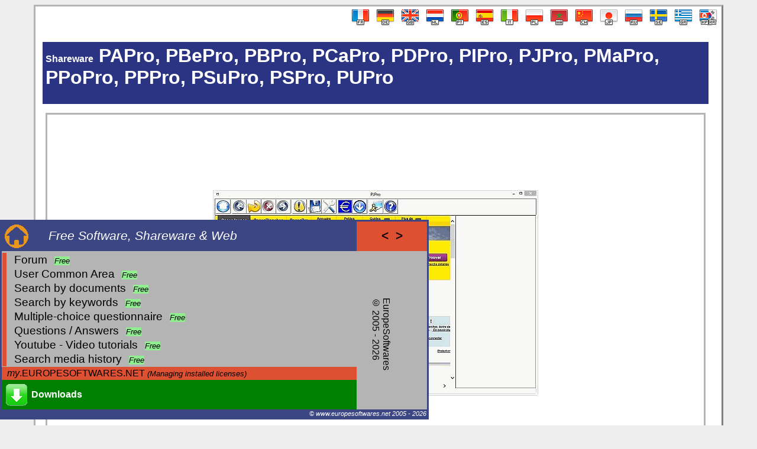

--- FILE ---
content_type: text/html; charset=utf-8
request_url: https://www.europesoftwares.net/shareware-windows-macintosh-linux-solaris-pjpro/pjpro.aspx?LANGUAGE=GBR
body_size: 199122
content:
<!DOCTYPE HTML PUBLIC "-//W3C//DTD HTML 4.01 Transitional//EN">



<html  lang="en">
<head>
    <script>function loadScript(a) { var b = document.getElementsByTagName("head")[0], c = document.createElement("script"); c.type = "text/javascript", c.src = "https://tracker.metricool.com/resources/be.js", c.onreadystatechange = a, c.onload = a, b.appendChild(c) } loadScript(function () { beTracker.t({ hash: "20db56ec1f909fca426ab97a3d484276" }) });</script>
    <title>EuropeSoftwares PJPros | Best Software Extractor International</title>
    <link rel="canonical" href="https://www.europesoftwares.net/shareware-windows-macintosh-linux-solaris-pjpro/pjpro.aspx?LANGUAGE=GBR" />
    <link rel="icon" href="https://static.europesoftwares.net/IMAGES/LOGOEuropeSoftwares_32x32.ico" type="image/x-icon">
    <meta name="viewport" content="width=device-width, initial-scale=1.0">
    <meta http-equiv="Content-Type" content="text/html; charset=utf-8" />
    <meta http-equiv="pragma" content="no-cache">



    <meta name="author" content="EuropeSoftwares">
    <meta name="publisher" content="EuropeSoftwares">
    <meta name="copyright" content="EuropeSoftwares 2025">
    <meta name="keywords" content="EuropeSoftwares, Yellow Pages scraping, advanced extraction, B2B automation, large-scale business data collection, CSV export, intuitive interface, cross-platform, innovative solutions">
    <meta name="description" content="EuropeSoftwares: Efficient global Yellow Pages data extractor for all systems. Collect and manage business contacts seamlessly.">
    <meta name="page-topic" content="Computer/Multimedia">
    <meta name="page-type" content="General">
    <meta name="audience" content="All">
    <meta name="robots" content="INDEX,FOLLOW">

    <meta http-equiv="content-language" content="en">

    
    <!--Start of Tawk.to Script-->
    <script type="text/javascript">
        var Tawk_API = Tawk_API || {}, Tawk_LoadStart = new Date();
        (function () {
            var s1 = document.createElement("script"), s0 = document.getElementsByTagName("script")[0];
            s1.async = true;
            s1.src ='https://embed.tawk.to/6723a3dc4304e3196adb3b5c/1ibhjg5m9';
            s1.charset = 'UTF-8';
            s1.setAttribute('crossorigin', '*');
            s0.parentNode.insertBefore(s1, s0);
        })();
    </script>
    <!--End of Tawk.to Script-->
    

    <!-- Global site tag (gtag.js) - Google Analytics -->
    <script async src="https://www.googletagmanager.com/gtag/js?id=G-FTQQ4CLL8R"></script>
    <script>
        window.dataLayer = window.dataLayer || [];
        function gtag() { dataLayer.push(arguments); }
        gtag('js', new Date());

        gtag('config', 'G-FTQQ4CLL8R');
    </script>

    <style type="text/css">
        #menu_bar {
            position: fixed;
            left: 0px;
            bottom: 10px;
            z-index: 1;
        }

        A:link {
            text-decoration: none;
        }

        A:visited {
            text-decoration: none;
        }

        A:active {
            text-decoration: none;
        }

        A:hover {
            text-decoration: underline overline;
        }

        .show {
            pointer-events: none;
            color: #000;
            font-size: 60px;
            font-weight: bold;
        }

            .show:hover,
            .show:focus {
                pointer-events: none;
                color: #fff;
                text-decoration: none;
                cursor: pointer;
            }

        .hide {
            color: #000;
            font-size: 60px;
            font-weight: bold;
        }

            .hide:hover,
            .hide:focus {
                color: #fff;
                text-decoration: none;
                cursor: pointer;
            }

        .close2 {
            color: #000;
            font-size: 60px;
            font-weight: bold;
        }

            .close2:hover,
            .close2:focus {
                color: #fff;
                text-decoration: none;
                cursor: pointer;
            }


        .tooltip {
            position: relative;
            display: inline-block;
        }

            .tooltip img {
                visibility: hidden;
                position: absolute;
                top: -100px; /* Adjust as needed */
                left: -200px;
                width: 400px; /* Set the desired image width */
                border: 1px solid #ccc;
                Background-color: #f9f9f9;
                padding: 5px;
                border-radius: 4px;
            }

            .tooltip:hover img {
                visibility: visible;
            }

        .txtVertical {
            writing-mode: vertical-rl;
            text-orientation: initial;
            font-size: 22px;
        }
    </style>


    <script type="text/javascript"> 

        function showMenuBar() {
            var div = document.getElementById('menu_bar');
            var left = 95 - div.clientWidth;

            var timer = setInterval(function () {
                left += 5;
                div.style.left = left;

                if (left >= 0) {
                    clearInterval(timer);
                    document.getElementById('show').style.pointerEvents = 'none';
                    document.getElementById('hide').style.pointerEvents = 'auto';
                }
            }, 5);
        }

        function hideMenuBar() {
            var div = document.getElementById('menu_bar');
            var left = 0;

            var timer = setInterval(function () {
                left -= 5;
                div.style.left = left;

                if (left <= 95 - div.clientWidth) {
                    clearInterval(timer);
                    document.getElementById('show').style.pointerEvents = 'auto';
                    document.getElementById('hide').style.pointerEvents = 'none';
                }
            }, 5);
        }

    </script>

    <script type="text/javascript">
  <!--
    var image1 = new Image
    image1.src = "https://static.europesoftwares.net/IMAGES/pjpro_illustration.gif"
    var image2 = new Image
    image2.src = "https://static.europesoftwares.net/IMAGES/PJ00001.gif"
    var image3 = new Image
    image3.src = "https://static.europesoftwares.net/IMAGES/PJ00002.gif"
    var image4 = new Image
    image4.src = "https://static.europesoftwares.net/IMAGES/PJ00003.gif"
    var image5 = new Image
    image5.src = "https://static.europesoftwares.net/IMAGES/PJ00004.gif"
    //-->
    </script>

</head>
<body style="font-family: Arial; background-color: #EEEEEE;">

    <div id="menu_bar">
        <table cellspacing="0" cellpadding="1" style="border-style: solid; border-width: medium; border-color: #3B4683; width: 725px">
            <tr bgcolor="#3B4683">
                <td>
                    <table cellspacing="0" cellpadding="1" width="100%">
                        <tr>
                            <td>
                                <a target="_blank" href="https://www.europesoftwares.net/">
                                    <img alt="www.europesoftwares.net" onmouseover="this.style.borderColor='orange'" onmouseout="this.style.borderColor='transparent'" style="border: solid 3px transparent; width: 40px; height: 40px" src="https://static.europesoftwares.net/IMAGES/home.png" /></a>
                            </td>
                            <td>
                                <i style="color: white; font-size: 16pt">Free Software, Shareware & Web</i>
                            </td>
                        </tr>
                    </table>
                </td>
                <td align="center" valign="middle" bgcolor="#DD5132">
                    <center>
                        <span id="hide" class="hide" onclick="hideMenuBar();"><font style="font-size: 16pt">&lt;</font></span>
                        &nbsp;
							<span id="show" class="show" onclick="showMenuBar();"><font style="font-size: 16pt">&gt;</font></span>
                    </center>
                </td>
            </tr>

            <tr bgcolor="#B4B4B4">
                <td>
                    
                <td rowspan="5" height="15">
                    
                    <p class="txtVertical">
                        <font size="3">EuropeSoftwares
							<br />
                            &copy; 2005 - 2026</font>
                    </p>
                </td>
            </tr>

            

            <tr bgcolor="#B4B4B4">
                <td>
                    <table cellspacing="0" cellpadding="1" width="100%">
                        <tr>
                            <td width="5" bgcolor="#DD5132"></td>
                            <td style="width: 0px; padding: 0px"></td>
                            <td width="10"><strong style="font-size: 10pt; color: black"></strong></td>
                            <td>
                                <a onclick="ga('send', 'event');" href="https://forum.europesoftwares.net/default.aspx?LANGUAGE=GBR" target="_blank" style="color: black; font-size: 14pt">Forum</a>
                                &nbsp;
								<i style="font-size: 10pt; background-color: lightgreen; color: black">Free</i>
                            </td>
                        </tr>
                        <tr>
                            <td width="5" bgcolor="#DD5132"></td>
                            <td style="width: 0px; padding: 0px"></td>
                            <td width="10"><strong style="font-size: 10pt; color: black"></strong></td>
                            <td>
                                <a onclick="ga('send', 'event');" href="https://wfo.europesoftwares.net/default.aspx?LANGUAGE=GBR" target="_blank" style="color: black; font-size: 14pt">User Common Area</a>
                                &nbsp;
								<i style="font-size: 10pt; background-color: lightgreen; color: black">Free</i>
                            </td>
                        </tr>
                        <tr>
                            <td width="5" bgcolor="#DD5132"></td>
                            <td style="width: 0px; padding: 0px"></td>
                            <td width="10"><strong style="font-size: 10pt; color: black"></strong></td>
                            <td>
                                <a onclick="ga('send', 'event');" href="https://wfi.europesoftwares.net/default.aspx?LANGUAGE=GBR" target="_blank" style="color: black; font-size: 14pt">Search by documents</a>
                                &nbsp;
								<i style="font-size: 10pt; background-color: lightgreen; color: black">Free</i>
                            </td>
                        </tr>
                        <tr>
                            <td width="5" bgcolor="#DD5132"></td>
                            <td style="width: 0px; padding: 0px"></td>
                            <td width="10"><strong style="font-size: 10pt; color: black"></strong></td>
                            <td>
                                <a onclick="ga('send', 'event');" href="https://wks.europesoftwares.net/default.aspx?LANGUAGE=GBR" target="_blank" style="color: black; font-size: 14pt">Search by keywords</a>
                                &nbsp;
								<i style="font-size: 10pt; background-color: lightgreen; color: black">Free</i>
                            </td>
                        </tr>
                        <tr>
                            <td width="5" bgcolor="#DD5132"></td>
                            <td style="width: 0px; padding: 0px"></td>
                            <td width="10"><strong style="font-size: 10pt; color: black"></strong></td>
                            <td>
                                <a onclick="ga('send', 'event');" href="https://wqm.europesoftwares.net/default.aspx?LANGUAGE=GBR" target="_blank" style="color: black; font-size: 14pt">Multiple-choice questionnaire</a>
                                &nbsp;
								<i style="font-size: 10pt; background-color: lightgreen; color: black">Free</i>
                            </td>
                        </tr>
                        <tr>
                            <td width="5" bgcolor="#DD5132"></td>
                            <td style="width: 0px; padding: 0px"></td>
                            <td width="10"><strong style="font-size: 10pt; color: black"></strong></td>
                            <td>
                                <a onclick="ga('send', 'event');" href="https://wqr.europesoftwares.net/default.aspx?LANGUAGE=GBR" target="_blank" style="color: black; font-size: 14pt">Questions / Answers</a>
                                &nbsp;
								<i style="font-size: 10pt; background-color: lightgreen; color: black">Free</i>
                            </td>
                        </tr>
                        <tr>
                            <td width="5" bgcolor="#DD5132"></td>
                            <td style="width: 0px; padding: 0px"></td>
                            <td width="10"><strong style="font-size: 10pt; color: black"></strong></td>
                            <td>
                                <a onclick="ga('send', 'event');" href="https://tutorials.europesoftwares.net/default.aspx?LANGUAGE=GBR" target="_blank" style="color: black; font-size: 14pt">Youtube - Video tutorials</a>
                                &nbsp;
								<i style="font-size: 10pt; background-color: lightgreen; color: black">Free</i>
                            </td>
                        </tr>
                        <tr>
                            <td width="5" bgcolor="#DD5132"></td>
                            <td style="width: 0px; padding: 0px"></td>
                            <td width="10"><strong style="font-size: 10pt; color: black"></strong></td>
                            <td>
                                <a onclick="ga('send', 'event');" href="https://search.europesoftwares.net/default.aspx?LANGUAGE=GBR" target="_blank" style="color: black; font-size: 14pt">Search media history</a>
                                &nbsp;
								<i style="font-size: 10pt; background-color: lightgreen; color: black">Free</i>
                            </td>
                        </tr>
                    </table>
                </td>
            </tr>
            <tr bgcolor="#DD5132">
                <td>
                    <table cellspacing="0" cellpadding="1" width="100%">
                        <tr>
                            <td width="5"></td>
                            <td style="width: 0px; padding: 0px"></td>
                            <td>
                                <a onclick="ga('send', 'event');" href="https://my.europesoftwares.net/default.aspx?LANGUAGE=GBR" target="_blank" style="color: black"><font size="3"><i>my</i>.EUROPESOFTWARES.NET</font></a> <i style="font-size: 10pt">(Managing installed licenses)</i>
                            </td>
                        </tr>
                    </table>
                </td>
            </tr>
            <tr bgcolor="green">
                <td>
                    <table cellspacing="0" cellpadding="1" width="100%">
                        <tr>
                            <td width="45">
                                <a onclick="ga('send', 'event');" href="https://www.europesoftwares.net/downloads.aspx?LANGUAGE=GBR" target="_blank">
                                    <img alt="Downloads Page" onmouseover="this.style.borderColor='white'" onmouseout="this.style.borderColor='transparent'" style="border: solid 3px transparent" src="https://static.europesoftwares.net/IMAGES/download.png" width="40" height="40" />
                                </a>
                            </td>
                            <td>
                                <a onclick="ga('send', 'event');" href="https://www.europesoftwares.net/downloads.aspx?LANGUAGE=GBR" target="_blank" style="color: white; font-size: 16pt">
                                    <strong style="font-size: 12pt">Downloads</strong>
                                </a>
                            </td>
                        </tr>
                    </table>
                </td>
            </tr>
            <tr bgcolor="#3B4683">
                <td align="right" colspan="2"><i style="background-color: #3B4683; color: white; font-size: 8pt">&copy; www.europesoftwares.net 2005 - 2026</i></td>
            </tr>
        </table>
    </div>

    <center>
        <div style="border-style: solid; border-width: medium; border-color: #B4B4B4 #808080 #808080 #B4B4B4; background-color: #FFFFFF; width: 1160px">
            <form method="post" action="./pjpro.aspx?LANGUAGE=GBR" id="ctl00">
<div class="aspNetHidden">
<input type="hidden" name="__EVENTTARGET" id="__EVENTTARGET" value="" />
<input type="hidden" name="__EVENTARGUMENT" id="__EVENTARGUMENT" value="" />
<input type="hidden" name="__LASTFOCUS" id="__LASTFOCUS" value="" />
<input type="hidden" name="__VIEWSTATE" id="__VIEWSTATE" value="SbC621IzMb5/85ftUtyrzKijUb5VDo+rv3tCmDTlm/8q2bbI6OpSBfX8JbdXJXj+9SnzkN4mp1SVov+yQxizCf2BdMsaC/a3Usb7tzjLGdsWTarZAlWent9vsx6s/e6qbFGlWtKBPT0+bSEhpaa6vAXC+//kYcmKVGaEP0R1Yfd/R4M7xa7rwXFHo/[base64]/wtCC6cYCBv8JgZcf+5xSKNyNPW1Q6hafuvzbRcl+U/t47f6hJr1HAE+tSZXd7GyVJMOeTws1UB5PPbv3nrZoUuBiT7OZshOOdSNcaIAH5bNKd8CSlg8JPYKnMlII3CnWIIejTJigA4b5HDvmP6qr/HtY8dCdieGndXJS37LuForCKIJ1Xf3kNbxVLf/a/NdHKVTkd+z2cgBuFP6EeUfrqF4vOyLAdawtfNZMr7GyIL2wobPgoIOWB+R1ktErNj4Msz/lgVzwpMMZkyE31KufoiW8QW04OWz8EM4jxZgeYxNUl9AfmE80rHKig5xjqaOuyQ9w24rx84+pB8/0ZRIDpBLb0bgxzM/I91yOFAPbpGlf89M30Z5eU0LEa9XBfoMKEQLmwcmcZJcUH71YQKBy+ROIREO9GU0RRyZid0UyOCbeOcSRq5utquJGuuUjgMbb+SZvRde3ZgsxcUHqRvDWWeuJVGMuNGPkycUe8VvkJl3j8MOpmF0yEQhDIP1ZraRSwy943ESi48lYywHortB0dSsRR61CrXOME/zz+oNUNhdlX1543SAINciWxQ2y40LTKyU7nXNbXoPvI94YxB473pWWbuvZgjJBC8Ap62F+bWFR1LmO2S5X+a9YdC0kjWqy2F7fe3aIW/JUueMPchcJPNB60X7gULUHY6wUYOwYBoYD8BjnYPqxnsByvvFLIP3LTcCM+jSGVVq6MFvFPc/ZJp3HMwjUea8KdBh016gM2eB/[base64]/2T6NzeI6EnGr6hORb8E28r2T/AMoGJsFGjmxTb2bnfRFE4y8ErMED83gxsKsk/jeAyRl0mxcM3Lrr8Rl8NXhthLoNel6BNrx99iILxW+0c/GXXfsBMB4U73cNuZUciMYhoTA0n5Q4uySpYRKza/GzZWW4NOXsdyKErWsXDOulxEpT0+eayt7L7YAHWD+bNsJeatL2Vx/p58PTlgsdwHwthJDyyw2AV/uKUvGs3UaO6Jub9KZHJTTUlNxpcMZpEQqlvY7yrY7mKoFi7A/a0qYif8SgafFGRRLq61MSElGtldXrlylAt1c9gwa3UvRCeUu3/Z6Qspaf4kpsYV5iulwB+zQ689a19yUreDMtnl2YmM/ah21VH6aYCxjj+eGY970B10/6B2uKeLSOYdbvcfRZtGnqdh/[base64]/7ekeeFHgjBQHgzICF/ietHlvzm03zxtePFDG5ART6J7dmNt8121e0MyfvWdJRG/2nb1sWV3/awd6+OCNFOJpInXYIcnJDrqJ8GV9QJWdDp6hFLq+JQHlwLYiI4nNXdmOXWG19lZ1PXMB/gD+KAM8FNTNvPqp9Y97F9q05j/Z3Ud3p45BpoxoLCtoPkGHiUNQmim4DHk+eH6hweughz+NZGhxEBNJy5Ot4xJBkpE3GRobPG70icuTL3dnUNvlpz/TOi3cZNArVUz9rvJ8fXUm1K7fxck3fVozehFyiDg++ZBe6piYS30213j3baw/EEhiW1NiDCVhk4RlVSAaWzSkfyZxtdKW1FbyhEtAEH0luGs9N8/2EALo6Ct1deYnyzIckNmFeZ656CgL7LI84JIfZrZwXnHBb4QiTQ1K7Zj4wbyJgMwxHGBeSLQ1+5MtFGWF+nxwbTOPWC2B4oMlhCzQ4uRjLiNzKNSsRYQA7sbzjNi5KYl7m4Ye/w19KJlV7ibOhFE0/KkBuUUw63OcsmGZYtkm/FG8wLZx1LRrJpsvw4ytFYNCfgo6buLfS1t8MU3aZiVE/fpT8UZoz1lXvE9EV9MV4nXUfPjPxQ1BkxiKU+GhSRYqtmWsWcP+TD5hsJHo8unvYkRh32vV4dNezly3mzStU3pRV2BQIsNANffiS3Jtq68N48buXsej0jRqaDCognQXWzgbJ6lvcGBVKIh09GKJL+v/zmO1dwi/AgZXrR/P1opoTgJ9xRDxD4JRyUWdhkybuvFhbIDOwcYtHzMoehQRlIP5YScqrk//KjsDXk/BBONstT0mwXca7qXxoGL7Pg2f6y9W2j582uVwxemTTaQl1rCHmhfkkaST7fv7GzgFOnORjwo4YFG2PRvwboJ2EehDsddiLOFEncgxNfAZCumjLAn5onFnWSZiL2ECTkSn9A7nmm3HOZy4/bXjXjPDWKWy+1Vd9hC3hWyZbdl5UFNVTwt78YuSJ5HPqP0/vhINq2bBV1+qhn7EjE0Br1o9T3S9jcDBVxKMtSh0TAow8C99rV2QNBVKgBr41g/5G16nkJQenTMZIgbgoRQ+1ZE/aubYUnw0ytbkW8NyBaXex6w/WNbsFqAhnjVH81c/AVRU8AuEfkX8+zQk6v2GIvBjsiqPCs" />
</div>

<script type="text/javascript">
//<![CDATA[
var theForm = document.forms['ctl00'];
if (!theForm) {
    theForm = document.ctl00;
}
function __doPostBack(eventTarget, eventArgument) {
    if (!theForm.onsubmit || (theForm.onsubmit() != false)) {
        theForm.__EVENTTARGET.value = eventTarget;
        theForm.__EVENTARGUMENT.value = eventArgument;
        theForm.submit();
    }
}
//]]>
</script>


<script src="/WebResource.axd?d=pynGkmcFUV13He1Qd6_TZA6fDHyxx0N5tw_brM5yq-ap1wtdsU2NWM6fLLQwMFLocYRJEdm-alhlgWqW1HZXyA2&amp;t=638901613900000000" type="text/javascript"></script>


<script src="/ScriptResource.axd?d=dyDTs7gNF_kk9FufHTKjEwortQGyun1p7LTmrW2ZZCyFTDUGqTJHXC5odSoRyxtEwQ9TkgQM2gx31D2mHDni1KMj_NP_V0FI83i2hQMbOc-ZHhWk6CCVBejqACH-TqNpk9zDliAM7MyD5Mn0n95LIiiBNHmG513t--24INXpjo81&amp;t=5c0e0825" type="text/javascript"></script>
<script src="/ScriptResource.axd?d=ct1HG-wRSUJU9M060LHjx3al-2LEnGmwSgAMbqqckC2tix9Q8pUubtqb0faMd_EO8l_s4CDyUQVqW-rcy8EPmnNMJDXMUmIzbr3gEB32ukVuUyxCmnP6jZ6jDGV0H5Mbx9207YBwJXzylKA-ATfZv4lXXqOSv1WGNf38xD_ax-Y1&amp;t=5c0e0825" type="text/javascript"></script>
<div class="aspNetHidden">

	<input type="hidden" name="__VIEWSTATEGENERATOR" id="__VIEWSTATEGENERATOR" value="43710CE7" />
	<input type="hidden" name="__SCROLLPOSITIONX" id="__SCROLLPOSITIONX" value="0" />
	<input type="hidden" name="__SCROLLPOSITIONY" id="__SCROLLPOSITIONY" value="0" />
	<input type="hidden" name="__EVENTVALIDATION" id="__EVENTVALIDATION" value="r/ITDcS3BmuncYeG7p30ZLFwfjVZkGzalqqPN58afdroII4pREjB4tkoD1hXcTXfW6+VG7wSwRu6JcJZ9myzxo9Tx/9hxANICX2FC0ULdiPImcAj51yl5HWx8+nQNT54dMXGgr5pFFWG6JrcwFl8Ap9TXOQQd8qaZOv3qN90+qKTt5lWRVLpRr16RkNK8Gza98YeepydEmNIMyvJsL4NyhP844z9eo1GiQJbiQwgFhTo6wThsqzg+QI5O/K3vvJgvcQXPmB1Ar1o1xcSvvMz93YxrtwpaFVeQJRO8VFqjBfeCqLiN06sajijlcdULfq+hGsXV6+tFba5A1pXxOENXgH2O0pPaf/aIs6SulHPEuPjLC/H5ANvR22Ue5ZK/cYLnHW+x7psoxiHJlbM6I91zB+Ra0N4CHk9PHFC2qyi7zyiA38VUuWncAvDL1/dElPmwPOhpssXpoBYQmeNOa0SzH4egqpB4WUVVu7GX8cUY03HQTpBD+Zsq7IsPfSYlhC4mdcG4HMke4jutDx/z06dglmBsxajXShBu5fy0Y7xyTOXa+ViqyZiBShXZQ57Mc6fyzAQkHNYkpVCiIJrRcpQC8SQkzH+E/3OjUB79L50VuWYC/QbdIKsyiqPKLGPJ5wph31DEBvVLNsVUueYmeWJZoEQdOq631ab26Re02g0Xl+Nbnh2NnqRUOKMEDsFHngEESM4d9Pr/shP8MDEgaF+VA==" />
</div>
                <script type="text/javascript">
//<![CDATA[
Sys.WebForms.PageRequestManager._initialize('ScriptManager1', 'ctl00', ['tUpdatePanel1','UpdatePanel1'], [], [], 180, '');
//]]>
</script>


                <div id="UpdatePanel1">
	
                        <div align="right">
                            <a onclick="ga('send', 'event');" href="https://www.europesoftwares.net/shareware-windows-macintosh-linux-solaris-pjpro/pjpro.aspx?LANGUAGE=FRA">
                                <img onmouseover="this.style.borderColor='#DD5132'" onmouseout="this.style.borderColor='transparent'" style="border: solid 3px transparent; width: 32px; height: 32px" alt="Français" src="https://static.europesoftwares.net/IMAGES/france.png" /></a>
                            <a onclick="ga('send', 'event');" href="https://www.europesoftwares.net/shareware-windows-macintosh-linux-solaris-pjpro/pjpro.aspx?LANGUAGE=DEU">
                                <img onmouseover="this.style.borderColor='#DD5132'" onmouseout="this.style.borderColor='transparent'" style="border: solid 3px transparent; width: 32px; height: 32px" alt="Deutsch" src="https://static.europesoftwares.net/IMAGES/allemagne.png" /></a>
                            <a onclick="ga('send', 'event');" href="https://www.europesoftwares.net/shareware-windows-macintosh-linux-solaris-pjpro/pjpro.aspx?LANGUAGE=GBR">
                                <img onmouseover="this.style.borderColor='#DD5132'" onmouseout="this.style.borderColor='transparent'" style="border: solid 3px transparent; width: 32px; height: 32px" alt="English" src="https://static.europesoftwares.net/IMAGES/angleterre.png" /></a>
                            <a onclick="ga('send', 'event');" href="https://www.europesoftwares.net/shareware-windows-macintosh-linux-solaris-pjpro/pjpro.aspx?LANGUAGE=NEE">
                                <img onmouseover="this.style.borderColor='#DD5132'" onmouseout="this.style.borderColor='transparent'" style="border: solid 3px transparent; width: 32px; height: 32px" alt="Nederlands" src="https://static.europesoftwares.net/IMAGES/paysbas.png" /></a>
                            <a onclick="ga('send', 'event');" href="https://www.europesoftwares.net/shareware-windows-macintosh-linux-solaris-pjpro/pjpro.aspx?LANGUAGE=POR">
                                <img onmouseover="this.style.borderColor='#DD5132'" onmouseout="this.style.borderColor='transparent'" style="border: solid 3px transparent; width: 32px; height: 32px" alt="Português" src="https://static.europesoftwares.net/IMAGES/portugal.png" /></a>
                            <a onclick="ga('send', 'event');" href="https://www.europesoftwares.net/shareware-windows-macintosh-linux-solaris-pjpro/pjpro.aspx?LANGUAGE=ESP">
                                <img onmouseover="this.style.borderColor='#DD5132'" onmouseout="this.style.borderColor='transparent'" style="border: solid 3px transparent; width: 32px; height: 32px" alt="Español" src="https://static.europesoftwares.net/IMAGES/espagne.png" /></a>
                            <a onclick="ga('send', 'event');" href="https://www.europesoftwares.net/shareware-windows-macintosh-linux-solaris-pjpro/pjpro.aspx?LANGUAGE=ITA">
                                <img onmouseover="this.style.borderColor='#DD5132'" onmouseout="this.style.borderColor='transparent'" style="border: solid 3px transparent; width: 32px; height: 32px" alt="Italiano" src="https://static.europesoftwares.net/IMAGES/italie.png" /></a>
                            <a onclick="ga('send', 'event');" href="https://www.europesoftwares.net/shareware-windows-macintosh-linux-solaris-pjpro/pjpro.aspx?LANGUAGE=POL">
                                <img onmouseover="this.style.borderColor='#DD5132'" onmouseout="this.style.borderColor='transparent'" style="border: solid 3px transparent; width: 32px; height: 32px" alt="Polski" src="https://static.europesoftwares.net/IMAGES/pologne.png" /></a>
                            <a onclick="ga('send', 'event');" href="https://www.europesoftwares.net/shareware-windows-macintosh-linux-solaris-pjpro/pjpro.aspx?LANGUAGE=ARA">
                                <img onmouseover="this.style.borderColor='#DD5132'" onmouseout="this.style.borderColor='transparent'" style="border: solid 3px transparent; width: 32px; height: 32px" alt="العربية" src="https://static.europesoftwares.net/IMAGES/maroc.png" /></a>
                            <a onclick="ga('send', 'event');" href="https://www.europesoftwares.net/shareware-windows-macintosh-linux-solaris-pjpro/pjpro.aspx?LANGUAGE=CHI">
                                <img onmouseover="this.style.borderColor='#DD5132'" onmouseout="this.style.borderColor='transparent'" style="border: solid 3px transparent; width: 32px; height: 32px" alt="中文" src="https://static.europesoftwares.net/IMAGES/chine.png" /></a>
                            <a onclick="ga('send', 'event');" href="https://www.europesoftwares.net/shareware-windows-macintosh-linux-solaris-pjpro/pjpro.aspx?LANGUAGE=JAP">
                                <img onmouseover="this.style.borderColor='#DD5132'" onmouseout="this.style.borderColor='transparent'" style="border: solid 3px transparent; width: 32px; height: 32px" alt="日本語" src="https://static.europesoftwares.net/IMAGES/japon.png" /></a>
                            <a onclick="ga('send', 'event');" href="https://www.europesoftwares.net/shareware-windows-macintosh-linux-solaris-pjpro/pjpro.aspx?LANGUAGE=RUS">
                                <img onmouseover="this.style.borderColor='#DD5132'" onmouseout="this.style.borderColor='transparent'" style="border: solid 3px transparent; width: 32px; height: 32px" alt="русский" src="https://static.europesoftwares.net/IMAGES/russie.png" /></a>
                            <a onclick="ga('send', 'event');" href="https://www.europesoftwares.net/shareware-windows-macintosh-linux-solaris-pjpro/pjpro.aspx?LANGUAGE=SUE">
                                <img onmouseover="this.style.borderColor='#DD5132'" onmouseout="this.style.borderColor='transparent'" style="border: solid 3px transparent; width: 32px; height: 32px" alt="Szwedzki" src="https://static.europesoftwares.net/IMAGES/suede.png" /></a>
                            <a onclick="ga('send', 'event');" href="https://www.europesoftwares.net/shareware-windows-macintosh-linux-solaris-pjpro/pjpro.aspx?LANGUAGE=GRE">
                                <img onmouseover="this.style.borderColor='#DD5132'" onmouseout="this.style.borderColor='transparent'" style="border: solid 3px transparent; width: 32px; height: 32px" alt="Ελληνικά" src="https://static.europesoftwares.net/IMAGES/grece.png" /></a>
                            <a onclick="ga('send', 'event');" href="https://www.europesoftwares.net/shareware-windows-macintosh-linux-solaris-pjpro/pjpro.aspx?LANGUAGE=COR">
                                <img onmouseover="this.style.borderColor='#DD5132'" onmouseout="this.style.borderColor='transparent'" style="border: solid 3px transparent; width: 32px; height: 32px" alt="한국어" src="https://static.europesoftwares.net/IMAGES/coree.png" /></a>&nbsp;
                        </div>
                        <br />
                        <table width="98%" align="center" cellpadding="5" cellspacing="0">
                            <tr>
                                <td bgcolor="#2A3483" colspan="2">
                                    <h1 style="font-size: 24pt; background-color: #2A3483; color: white">
                                        <font size="3">Shareware</font> PAPro, PBePro, PBPro, PCaPro, PDPro, PIPro, PJPro, PMaPro, PPoPro, PPPro, PSuPro, PSPro, PUPro</h1>
                                </td>
                                <td valign="top" width="0" align="center" rowspan="150">
                                    <script type="text/javascript">
        <!--
    google_ad_client = "ca-pub-1020835651321419";
    google_ad_slot = "5445686553";
    google_ad_width = 160;
    google_ad_height = 600;
    //-->
                                    </script>
                                    <!-- <script type="text/javascript" src="http://pagead2.googlesyndication.com/pagead/show_ads.js"></script> -->
                                </td>
                            </tr>
                            <tr>
                                <td colspan="2"></td>
                            </tr>
                            <tr>
                                <td colspan="2" align="center">
                                    <table width="100%" style="border-style: solid; border-color: #B4B4B4">
                                        <tr>
                                            <td align="center" height="600" valign="middle">
                                                <img alt="Illustration du logiciel" name="slide" src="https://static.europesoftwares.net/IMAGES/pjpro_illustration.gif" />

                                                <script type="text/javascript">
              <!--
    //variable that will increment through the images
    var step = 1
    function slideit() {
        if (!document.images)
            return
        document.images.slide.src = eval("image" + step + ".src")
        if (step < 5)
            step++
        else
            step = 1

        setTimeout("slideit()", 2500)
    }
    slideit()
    //-->
                                                </script>
                                            </td>
                                        </tr>
                                        <tr>
                                            <td align="right"><font style="background-color: #B4B4B4; color: white; font-size: 18pt">FRANCE</font></td>
                                        </tr>
                                        <tr>
                                            <td align="right">PBPro (France) [v <font size='6' color='black'>2026</font><font size='4' color='black'>.0.0</font>] - <font style="font-size: 16pt; background-color: black; color: white">≥ Oracle JAVA8u (Last WebView Updates)</font></td>
                                        </tr>
                                        <tr>
                                            <td align="right">PJPro (France) [v <font size='6' color='black'>2026</font><font size='4' color='black'>.0.0</font>] - <font style="font-size: 16pt; background-color: black; color: white">≥ Oracle JAVA8u (Last WebView Updates)</font></td>
                                        </tr>
                                        <tr>
                                            <td align="right">PPPro (France) [v <font size='6' color='black'>2026</font><font size='4' color='black'>.0.0</font>] - <font style="font-size: 16pt; background-color: black; color: white">≥ Oracle JAVA8u (Last WebView Updates)</font></td>
                                        </tr>
                                        <tr>
                                            <td align="right"></td>
                                        </tr>
                                        <tr>
                                            <td align="right"><font style="background-color: #B4B4B4; color: white; font-size: 18pt">INTERNATIONAL</font></td>
                                        </tr>
                                        <tr>
                                            <td align="right">PAPro (USA) [v <font size='6' color='black'>2026</font><font size='4' color='black'>.0.0</font>] - <font style="font-size: 16pt; background-color: black; color: white">≥ Oracle JAVA8u (Last WebView Updates)</font></td>
                                        </tr>
                                        <tr>
                                            <td align="right">PBePro (Belgique) [v <font size='6' color='black'>2026</font><font size='4' color='black'>.0.0</font>] - <font style="font-size: 16pt; background-color: black; color: white">≥ Oracle JAVA8u (Last WebView Updates)</font></td>
                                        </tr>
                                        <tr>
                                            <td align="right">PCaPro (Canada) [v <font size='6' color='black'>2026</font><font size='4' color='black'>.0.0</font>] - <font style="font-size: 16pt; background-color: black; color: white">≥ Oracle JAVA8u (Last WebView Updates)</font></td>
                                        </tr>
                                        <tr>
                                            <td align="right">PDPro (Deutschland) [v <font size='6' color='black'>2026</font><font size='4' color='black'>.0.0</font>] - <font style="font-size: 16pt; background-color: black; color: white">≥ Oracle JAVA8u (Last WebView Updates)</font></td>
                                        </tr>
                                        <tr>
                                            <td align="right">PIPro (Italia) [v <font size='6' color='black'>2026</font><font size='4' color='black'>.0.0</font>] - <font style="font-size: 16pt; background-color: black; color: white">≥ Oracle JAVA8u (Last WebView Updates)</font></td>
                                        </tr>
                                        <tr>
                                            <td align="right">PMaPro (Maroc) [v <font size='6' color='black'>2026</font><font size='4' color='black'>.0.0</font>] - <font style="font-size: 16pt; background-color: black; color: white">≥ Oracle JAVA8u (Last WebView Updates)</font></td>
                                        </tr>
                                        <tr>
                                            <td align="right">PPoPro (Portugal) [v <font size='6' color='black'>2026</font><font size='4' color='black'>.0.0</font>] - <font style="font-size: 16pt; background-color: black; color: white">≥ Oracle JAVA8u (Last WebView Updates)</font></td>
                                        </tr>
                                        <tr>
                                            <td align="right">PUPro (United Kingdom) [v <font size='6' color='black'>2026</font><font size='4' color='black'>.0.0</font>] - <font style="font-size: 16pt; background-color: black; color: white">≥ Oracle JAVA8u (Last WebView Updates)</font></td>
                                        </tr>
                                        <tr>
                                            <td align="right">PSuPro (Suisse) [v <font size='6' color='black'>2026</font><font size='4' color='black'>.0.0</font>] - <font style="font-size: 16pt; background-color: black; color: white">≥ Oracle JAVA8u (Last WebView Updates)</font></td>
                                        </tr>
                                        <tr>
                                            <td align="right">PSPro (España) [v <font size='6' color='black'>2026</font><font size='4' color='black'>.0.0</font>] - <font style="font-size: 16pt; background-color: black; color: white">≥ Oracle JAVA8u (Last WebView Updates)</font></td>
                                        </tr>
                                    </table>
                                </td>
                            </tr>
                            <tr>
                                <td colspan="2"></td>
                            </tr>
                            <tr>
                                <td bgcolor="#2A3483" rowspan="150" style="width: 50px"></td>
                                <td style="padding: inherit; margin-top: inherit; margin-right: inherit; margin-bottom: inherit; margin-left: -5px" colspan="2">
                                    <table width="100%" cellpadding="5" cellspacing="0">
                                        <tr>
                                            <td width="180" align="center" valign="middle" style="border-bottom-style: solid; border-top-style: solid; border-bottom-color: #2A3483; border-top-color: #2A3483">
                                                <img alt="Présentation" src="https://static.europesoftwares.net/IMAGES/presentation.png" />
                                            </td>
                                            <td valign="middle" bgcolor="#2A3483">
                                                <h2 style="font-size: 24pt; color: white; background-color: #2A3483">Software Overview</h2>
                                            </td>
                                        </tr>
                                    </table>
                                </td>
                            </tr>
                            <tr>
                                <td>
                                    <table width='100%' cellpadding='5' cellspacing='5'><tr><td><font style='background-color:#DD5132;color:white;font-size:16pt'>&laquo; Discover our <strong>software</strong> to <strong>extract data</strong> from a <strong>site</strong> like the <strong>yellow pages</strong>. &raquo;</font></td></tr><tr><td><table><tr><td><font size='4' color='magenta'>License Type: SHAREWARE (Try it free for 30 days)</font></td></tr><tr><td><font size='4' color='magenta'>Technology: Java (Oracle), XML</font></td></tr><tr><td><font size='4' color='magenta'>Operating System: WINDOWS, LINUX, MAC OS X, SOLARIS</font></td></tr></table></td></tr><tr><td>This software, developed by <strong><strong>EuropeSoftwares</strong></strong>, is a data extraction utility.</td></tr><tr><td>The user starts by carefully selecting the <strong>data</strong> needed for optimal <strong>analysis</strong>, including all relevant elements. It then initiates an <strong>extraction</strong> process to convert this information into actionable data. Finally, it saves the <strong>results</strong> to a text file for secure storage and easy <strong>sharing</strong>, ensuring the efficiency and reliability of the process.</td></tr><tr><td>The <strong>data</strong> can be imported into other software to launch targeted information or <strong>advertising</strong> <strong>campaigns</strong>, maximizing the impact of <strong>the messages</strong> on the <strong>intended audience</strong>. <strong>Seamless integration</strong> between <strong>platforms</strong> allows for optimized <strong>resource</strong> <strong>management</strong> and accurate tracking of <strong>results</strong>, ensuring campaign <strong>effectiveness</strong>. <strong>Data analytics</strong> allows <strong>companies</strong> to adapt their <strong>strategies</strong> in <strong>real-time</strong>, providing <strong>increased responsiveness</strong> to changing <strong>market</strong> <strong>needs</strong>.</td></tr><tr><td>The software is available in <strong>15 international languages</strong>, making it accessible to a wide range of users around the world. It offers an <strong>intuitive interface</strong> tailored to specific communication needs, and allows for <strong>the manual addition of other languages</strong> for greater flexibility. This <strong>multilingual feature</strong> makes it an <strong>essential tool</strong> for businesses looking to <strong>expand their overall reach</strong> and improve <strong>user engagement</strong>.</td></tr><tr><td>The software offer includes <strong>new versions</strong> and <strong>evolutions</strong> at no additional cost, always guaranteeing the latest <strong>improvements</strong> to customers. Only <strong>support</strong> services that require <strong>expensive labor</strong> can be charged, with these costs adjusted according to <strong>specific demand</strong>. This <strong>transparent</strong> and <strong>flexible</strong> approach aims to deliver <strong>optimal value</strong> and enable <strong>efficient budget management</strong> <strong>without surprises</strong>.</td></tr><tr><td><strong>EuropeSoftwares</strong> offers unlimited <strong>free</strong> tools to optimize <strong>the productivity</strong> and <strong>efficiency</strong> of its users. These <strong>high-quality</strong> solutions are aimed at simplifying processes in various areas such as <strong>project management</strong> or <strong>software development</strong>. Take advantage of this opportunity to improve your <strong>technical skills</strong> and the quality of your projects <strong>without restrictions</strong>.</td></tr><tr><td>&nbsp;</td></tr><tr><td style='border-style:solid;border-width:medium;border-color:red'><i style='color:red;font-size:12pt'><strong>EuropeSoftwares</strong> strives to improve the <strong>accessibility</strong> of its <strong>products</strong> by focusing on the <strong>simplicity</strong> and <strong>efficiency</strong> of their <strong>design</strong>. Their <strong>goal</strong> is to ensure that their <strong>software</strong> is <strong>quickly</strong> and <strong>intuitively</strong> used for all <strong>users</strong>, regardless of their technical level. By adopting a <strong>user-centric</strong> approach, they aim to <strong>democratize</strong> <strong>access</strong> to <strong>digital tools</strong> to make their products easily <strong>manageable</strong> by all.</i></td></tr></table>
                                </td>
                            </tr>
                            <tr>
                                <td>&nbsp;</td>
                            </tr>
                            <tr>
                                <td>
                                    <h3 style="font-size: 18pt; color: #2A3483">&nbsp;<u>Characteristics</u></h3>
                                    <table>
                                        <tr>
                                            <td>
                                                <img alt="Check Important Point" src="https://static.europesoftwares.net/IMAGES/check.gif" width="30" height="30" /></td>
                                            <td>
                                                <font size="4" color="#2A3483"><strong>
                                                    Retrieving full coordinates
                                                </strong></font>
                                            </td>
                                        </tr>
                                        <tr>
                                            <td>
                                                <img alt="Check Important Point" src="https://static.europesoftwares.net/IMAGES/check.gif" width="30" height="30" /></td>
                                            <td>
                                                <font size="4" color="#2A3483"><strong>
                                                    Retrieving landline numbers
                                                </strong></font>
                                            </td>
                                        </tr>
                                        <tr>
                                            <td>
                                                <img alt="Check Important Point" src="https://static.europesoftwares.net/IMAGES/check.gif" width="30" height="30" /></td>
                                            <td>
                                                <font size="4" color="#2A3483"><strong>
                                                    Extracting fax numbers
                                                </strong></font>
                                            </td>
                                        </tr>
                                        <tr>
                                            <td>
                                                <img alt="Check Important Point" src="https://static.europesoftwares.net/IMAGES/check.gif" width="30" height="30" /></td>
                                            <td>
                                                <font size="4" color="#2A3483"><strong>
                                                    Extracting mobile numbers
                                                </strong></font>
                                            </td>
                                        </tr>
                                        <tr>
                                            <td>
                                                <img alt="Check Important Point" src="https://static.europesoftwares.net/IMAGES/check.gif" width="30" height="30" /></td>
                                            <td>
                                                <font size="4" color="#2A3483"><strong>
                                                    Extracting special phone numbers
                                                </strong></font>
                                            </td>
                                        </tr>
                                        <tr>
                                            <td>
                                                <img alt="Check Important Point" src="https://static.europesoftwares.net/IMAGES/check.gif" width="30" height="30" /></td>
                                            <td>
                                                <font size="4" color="#2A3483"><strong>EXCEL (CSV)</strong></font>
                                            </td>
                                        </tr>
                                        <tr>
                                            <td>
                                                <img alt="Check Important Point" src="https://static.europesoftwares.net/IMAGES/check.gif" width="30" height="30" /></td>
                                            <td>
                                                <font size="4" color="#2A3483"><strong>
                                                    New software versions and updates included
                                                </strong></font>
                                            </td>
                                        </tr>
                                        <tr>
                                            <td>
                                                <img alt="Check Important Point" src="https://static.europesoftwares.net/IMAGES/check.gif" width="30" height="30" /></td>
                                            <td>
                                                <font size="4" color="red"><strong>
                                                    Rental payment (1 year)
                                                </strong></font>
                                            </td>
                                        </tr>
                                    </table>
                                    <h3 style="font-size: 18pt; color: green">&nbsp;<u>THE PLUSES!</u></h3>
                                    <p style="color: green">&nbsp;<img alt="Les plus EuropeSoftwares !" src="https://static.europesoftwares.net/IMAGES/lesplus.png" />&nbsp;<strong>The license is valid for all users of the same computer! (v 2014.5.0)</strong></p>
                                    <p style="color: green">&nbsp;<img alt="Les plus EuropeSoftwares !" src="https://static.europesoftwares.net/IMAGES/lesplus.png" />&nbsp;<strong>The software is available for unlimited download!</strong></p>
                                    <p style="color: green">&nbsp;<img alt="Les plus EuropeSoftwares !" src="https://static.europesoftwares.net/IMAGES/lesplus.png" />&nbsp;<strong>Software evolutions are included!</strong></p>
                                </td>
                            </tr>
                            <tr>
                                <td>&nbsp;</td>
                            </tr>
                            <tr>
                                <td style="padding: inherit; margin-top: inherit; margin-right: inherit; margin-bottom: inherit; margin-left: -5px">
                                    <table width="100%" cellpadding="5" cellspacing="0">
                                        <tr>
                                            <td width="180" align="center" valign="middle" style="border-bottom-style: solid; border-top-style: solid; border-bottom-color: #2A3483; border-top-color: #2A3483">
                                                <img alt="Licence" src="https://static.europesoftwares.net/IMAGES/licence.png" />
                                            </td>
                                            <td valign="middle" bgcolor="#2A3483">
                                                <h2 style="color: white; background-color: #2A3483">Purchase of license(s)
                                                    <br />
                                                    <br />
                                                    <font size="3">Promotion code</font>&nbsp;<input name="txtCodeReduc" type="text" id="txtCodeReduc" style="font-size:X-Large;width:150px;" />&nbsp;<span id="lblCodeReduc" style="color:Yellow;font-size:XX-Large;"></span>&nbsp;<input type="image" name="btnCodeReduc" id="btnCodeReduc" src="https://static.europesoftwares.net/IMAGES/validation.png" />
                                                </h2>
                                            </td>
                                        </tr>
                                    </table>
                                </td>
                            </tr>
                            <tr>
                                <td style="padding: inherit; margin-top: inherit; margin-right: inherit; margin-bottom: inherit; margin-left: -5px">
                                    <br />
                                    <table width="100%" align="center" cellpadding="5" cellspacing="0">
                                        <tr>
                                            <td><font style="background-color: #B4B4B4; color: white; font-size: 18pt">FRANCE</font></td>
                                        </tr>
                                        <tr>
                                            <td>&nbsp;</td>
                                        </tr>
                                        <tr>
                                            <td>
                                                <input id="chkPBPro" type="checkbox" name="chkPBPro" onclick="javascript:setTimeout(&#39;__doPostBack(\&#39;chkPBPro\&#39;,\&#39;\&#39;)&#39;, 0)" />
                                                &nbsp;
							                    
                                                <strong><u><font style="background-color: #2A3483; color: white; font-size: 14pt">PBPro - https://annuaire.118000.fr/ - France</font></u></strong>
                                                
                                            </td>
                                        </tr>
                                        
                                        <tr>
                                            <td>&nbsp;</td>
                                        </tr>
                                        <tr>
                                            <td>
                                                <input id="chkPJPro" type="checkbox" name="chkPJPro" onclick="javascript:setTimeout(&#39;__doPostBack(\&#39;chkPJPro\&#39;,\&#39;\&#39;)&#39;, 0)" />
                                                &nbsp;
                                                
                                                <strong><u><font style="background-color: #2A3483; color: white; font-size: 14pt">PJPro - https://www.118000.fr/activites - France</font></u></strong>
                                                
                                            </td>
                                        </tr>
                                        
                                        <tr>
                                            <td>&nbsp;</td>
                                        </tr>
                                        <tr>
                                            <td>
                                                <input id="chkPPPro" type="checkbox" name="chkPPPro" onclick="javascript:setTimeout(&#39;__doPostBack(\&#39;chkPPPro\&#39;,\&#39;\&#39;)&#39;, 0)" />
                                                &nbsp;
                                                
                                                <strong><u><font style="background-color: #2A3483; color: white; font-size: 14pt">PPPro - https://www.yelp.fr - France</font></u></strong>
                                                
                                            </td>
                                        </tr>
                                        
                                        <tr>
                                            <td>&nbsp;</td>
                                        </tr>
                                        <tr>
                                            <td><font style="background-color: #B4B4B4; color: white; font-size: 18pt">INTERNATIONAL</font></td>
                                        </tr>
                                        <tr>
                                            <td>&nbsp;</td>
                                        </tr>
                                        <tr>
                                            <td>
                                                <input id="chkPAPro" type="checkbox" name="chkPAPro" onclick="javascript:setTimeout(&#39;__doPostBack(\&#39;chkPAPro\&#39;,\&#39;\&#39;)&#39;, 0)" />
                                                &nbsp;
                                                
                                                <strong><u><font style="background-color: #2A3483; color: white; font-size: 14pt">PAPro - https://www.superpages.com - USA</font></u></strong>
                                                
                                            </td>
                                        </tr>
                                        
                                        <tr>
                                            <td>&nbsp;</td>
                                        </tr>
                                        <tr>
                                            <td>
                                                <input id="chkPBePro" type="checkbox" name="chkPBePro" onclick="javascript:setTimeout(&#39;__doPostBack(\&#39;chkPBePro\&#39;,\&#39;\&#39;)&#39;, 0)" />
                                                &nbsp;
                                                
                                                <strong><u><font style="background-color: #2A3483; color: white; font-size: 14pt">PBePro - https://www.yelp.be - Belgique</font></u></strong>
                                                
                                            </td>
                                        </tr>
                                        
                                        <tr>
                                            <td>&nbsp;</td>
                                        </tr>
                                        <tr>
                                            <td>
                                                <input id="chkPCaPro" type="checkbox" name="chkPCaPro" onclick="javascript:setTimeout(&#39;__doPostBack(\&#39;chkPCaPro\&#39;,\&#39;\&#39;)&#39;, 0)" />
                                                &nbsp;
                                                
                                                <strong><u><font style="background-color: #2A3483; color: white; font-size: 14pt">PCaPro - https://www.pagesjaunes.ca - Canada</font></u></strong>
                                                
                                            </td>
                                        </tr>
                                        
                                        <tr>
                                            <td>&nbsp;</td>
                                        </tr>
                                        <tr>
                                            <td>
                                                <input id="chkPDPro" type="checkbox" name="chkPDPro" onclick="javascript:setTimeout(&#39;__doPostBack(\&#39;chkPDPro\&#39;,\&#39;\&#39;)&#39;, 0)" />
                                                &nbsp;
                                                
                                                <strong><u><font style="background-color: #2A3483; color: white; font-size: 14pt">PDPro - https://www.gelbeseiten.de - Deutschland</font></u></strong>
                                                
                                            </td>
                                        </tr>
                                        
                                        <tr>
                                            <td>&nbsp;</td>
                                        </tr>
                                        <tr>
                                            <td>
                                                <input id="chkPIPro" type="checkbox" name="chkPIPro" onclick="javascript:setTimeout(&#39;__doPostBack(\&#39;chkPIPro\&#39;,\&#39;\&#39;)&#39;, 0)" />
                                                &nbsp;
                                                
                                                <strong><u><font style="background-color: #2A3483; color: white; font-size: 14pt">PIPro - https://www.paginegialle.it - Italia</font></u></strong>
                                                
                                            </td>
                                        </tr>
                                        
                                        <tr>
                                            <td>&nbsp;</td>
                                        </tr>
                                        <tr>
                                            <td>
                                                <input id="chkPMaPro" type="checkbox" name="chkPMaPro" onclick="javascript:setTimeout(&#39;__doPostBack(\&#39;chkPMaPro\&#39;,\&#39;\&#39;)&#39;, 0)" />
                                                &nbsp;
                                                
                                                <strong><u><font style="background-color: #2A3483; color: white; font-size: 14pt">PMaPro - https://www.telecontact.ma - Maroc</font></u></strong>
                                                
                                            </td>
                                        </tr>
                                        
                                        <tr>
                                            <td>&nbsp;</td>
                                        </tr>
                                        <tr>
                                            <td>
                                                <input id="chkPPoPro" type="checkbox" name="chkPPoPro" onclick="javascript:setTimeout(&#39;__doPostBack(\&#39;chkPPoPro\&#39;,\&#39;\&#39;)&#39;, 0)" />
                                                &nbsp;
                                                
                                                <strong><u><font style="background-color: #2A3483; color: white; font-size: 14pt">PPoPro - https://www.pai.pt - Portugal</font></u></strong>
                                                
                                            </td>
                                        </tr>
                                        
                                        <tr>
                                            <td>&nbsp;</td>
                                        </tr>
                                        <tr>
                                            <td>
                                                <input id="chkPSuPro" type="checkbox" name="chkPSuPro" onclick="javascript:setTimeout(&#39;__doPostBack(\&#39;chkPSuPro\&#39;,\&#39;\&#39;)&#39;, 0)" />
                                                &nbsp;
                                                
                                                <strong><u><font style="background-color: #2A3483; color: white; font-size: 14pt">PSuPro - http://yellow.local.ch - Suisse</font></u></strong>
                                                
                                            </td>
                                        </tr>
                                        
                                        <tr>
                                            <td>&nbsp;</td>
                                        </tr>
                                        <tr>
                                            <td>
                                                <input id="chkPSPro" type="checkbox" name="chkPSPro" onclick="javascript:setTimeout(&#39;__doPostBack(\&#39;chkPSPro\&#39;,\&#39;\&#39;)&#39;, 0)" />
                                                &nbsp;
                                                
                                                <strong><u><font style="background-color: #2A3483; color: white; font-size: 14pt">PSPro - https://www.paginasamarillas.es - Espana</font></u></strong>
                                                
                                            </td>
                                        </tr>
                                        
                                        <tr>
                                            <td>&nbsp;</td>
                                        </tr>
                                        <tr>
                                            <td>
                                                <input id="chkPUPro" type="checkbox" name="chkPUPro" onclick="javascript:setTimeout(&#39;__doPostBack(\&#39;chkPUPro\&#39;,\&#39;\&#39;)&#39;, 0)" />
                                                &nbsp;
                                                
                                                <strong><u><font style="background-color: #2A3483; color: white; font-size: 14pt">PUPro - https://www.yelp.co.uk/ - United Kingdom</font></u></strong>
                                                
                                            </td>
                                        </tr>
                                        
                                        <tr>
                                            <td>&nbsp;</td>
                                        </tr>
                                        <tr>
                                            <td>
                                                <table border="1" cellpadding="8" cellspacing="0" style="border-right: black thin solid; border-top: black thin solid; border-left: black thin solid; border-bottom: black thin solid">
                                                    <tr>
                                                        <td style="font-weight: bold; background-color: silver"></td>
                                                        <td style="font-weight: bold; background-color: silver"></td>
                                                        <td style="font-weight: bold; background-color: silver">
                                                            Unit price T.T.C (€)
                                                        </td>
                                                        <td style="font-weight: bold; background-color: silver">
                                                            Total price T.T.C (€)
                                                        </td>
                                                        <td height="75" style="font-weight: bold; background-color: silver">
                                                            Purchase
                                                            <div class="tooltip"><strong style="color: red">(&#9888;)</strong><img alt="Process paiement" src="https://static.europesoftwares.net/IMAGES/process.gif" /></div>
                                                        </td>
                                                        <td height="75" style="font-weight: bold; background-color: silver">
                                                            Purchase
                                                        </td>
                                                    </tr>
                                                    <tr>
                                                        <td>
                                                            <textarea name="txtCode" rows="2" cols="20" id="txtCode" disabled="disabled" class="aspNetDisabled" style="font-size:Large;height:90px;width:300px;">
PA00X00,BE00X00,PB00X00,CA00X00,PD00X00,PI00X00,PJ00X00,MA00X00,PO00X00,PP00X00,SU00X00,PS00X00,PU00X00</textarea>
                                                        </td>
                                                        <td>
                                                            <span id="lblLicences" style="color:Red;font-size:Large;">0</span>
                                                            <br />
                                                            <font color="green" size="4">+ Free : </font>
                                                            <span id="lblLicencesFree" style="color:Green;font-size:Large;">0</span>
                                                        </td>
                                                        <td>
                                                            <span id="lblAmountUnit" style="color:Red;font-size:Large;"><font size='6'>0.</font><font size='2'>00</font><font size='6'> €</font></span><font color="red" size="5">
                                                        </td>
                                                        <td>
                                                            
                                                            <br />
                                                            <span id="lblAmount" style="color:Red;font-size:Large;"><font size='6'>0.</font><font size='2'>00</font></span>
                                                            <br />
                                                            
                                                        </td>
                                                        
                                                        <div id="Panel2">
		
                                                            <td colspan="2">
                                                                <table width="100%" style="border: Thin solid red; color: red;" bgcolor="#FFDDDD">
                                                                    <tr>
                                                                        <td align="left" valign="middle">
                                                                            <center><i style="color: red; font-size: 9pt">Try it later!</i></center>
                                                                        </td>
                                                                    </tr>
                                                                </table>
                                                            </td>
                                                        
	</div>
                                                    </tr>
                                                </table>
                                                <br />
												<br />
												<font style="background-color:#3B4683; color:white;font-size: 24pt">Phone support or private online chat with an expert</font>
												<br/>
												<br/>
                                                <form action="#"></form>
                                                <table border="1" cellpadding="8" cellspacing="0" style="border-right: black thin solid; border-top: black thin solid; border-left: black thin solid; border-bottom: black thin solid">
                                                    <tr>
                                                        <td height="75" style="font-weight: bold; background-color: silver"></td>
                                                        <td height="75" style="font-weight: bold; background-color: silver">
                                                            Unit price T.T.C (€)
                                                        </td>
                                                        <td height="75" style="font-weight: bold; background-color: silver">
                                                            Total price T.T.C (€)
                                                        </td>
                                                        <td height="75" style="font-weight: bold; background-color: silver">
                                                            Purchase
                                                            <div class="tooltip"><strong style="color: red">(&#9888;)</strong><img alt="Process paiement" src="https://static.europesoftwares.net/IMAGES/process.gif" /></div>
                                                        </td>
                                                        <td height="75" style="font-weight: bold; background-color: silver">
                                                            Purchase
                                                        </td>
                                                    </tr>
                                                    <tr>
                                                        <td>
                                                            <table width="100%">
                                                                <tr>
                                                                    <td>
                                                                        <img alt="Assistance" src="https://static.europesoftwares.net/IMAGES/help.png" /></td>
                                                                    <td>
                                                                        <strong style="font-size: 24pt">30 </strong></font>Minutes of phone support or private online chat with a technical expert (T1) - PJ
																		<br />
                                                                        <table>
                                                                            <tr>
                                                                                <td><font style="font-size: 20pt">&phone;</font></td>
                                                                                <td>
                                                                                    <img style="border: solid 3px transparent; width: 32px; height: 32px;" alt="Français" src="https://static.europesoftwares.net/IMAGES/france.png" />
                                                                                    <img style="border: solid 3px transparent; width: 32px; height: 32px;" alt="Deutsch" src="https://static.europesoftwares.net/IMAGES/allemagne.png" />
                                                                                    <img style="border: solid 3px transparent; width: 32px; height: 32px;" alt="English" src="https://static.europesoftwares.net/IMAGES/angleterre.png" /><img style="border: solid 3px transparent; width: 32px; height: 32px;" alt="Português" src="https://static.europesoftwares.net/IMAGES/portugal.png" /><img style="border: solid 3px transparent; width: 32px; height: 32px;" alt="Español" src="https://static.europesoftwares.net/IMAGES/espagne.png" /><img style="border: solid 3px transparent; width: 32px; height: 32px;" alt="Italiano" src="https://static.europesoftwares.net/IMAGES/italie.png" /></td>
                                                                            </tr>
                                                                        </table>
                                                                    </td>
                                                                </tr>
                                                                <tr>
                                                                    <td colspan="2"><a target="_blank" onclick="ga('send', 'event');" href="https://assistance.europesoftwares.net/default.aspx?LANGUAGE=GBR">
                                                                        <img alt="Calendrier Assistance" src="https://static.europesoftwares.net/images/calendar.png" width="20" />&nbsp;<font style="font-size: 14pt; background-color: black; color: white">Booking calendar</font></a></td>
                                                                </tr>
                                                            </table>
                                                        </td>
                                                        <td>
                                                            <font size='6'>49.</font><font size='2'>99</font><font size='6'> €</font>
                                                        </td>
                                                        <td>
                                                            <font size='6'>49.</font><font size='2'>99</font><font size='6'> €</font>
                                                        </td>

                                                        
                                                        <div id="Panel18">
		
                                                            <td colspan="2">
                                                                <table width="100%" style="border: Thin solid red; color: red;" bgcolor="#FFDDDD">
                                                                    <tr>
                                                                        <td align="left" valign="middle">
                                                                            <center><i style="color: red; font-size: 9pt">Try it later!</i></center>
                                                                        </td>
                                                                    </tr>
                                                                </table>
                                                            </td>
                                                        
	</div>
                                                    </tr>
                                                </table>
                                                <br />
                                                                                   
                                            </td>
                                        </tr>
                                        <tr>
                                            <td>&nbsp;</td>
                                        </tr>
                                        <tr>
                                            <td style="padding: inherit; margin-top: inherit; margin-right: inherit; margin-bottom: inherit; margin-left: -5px">
                                                <table width="100%" cellpadding="5" cellspacing="0">
                                                    <tr>
                                                        <td width="180" align="center" valign="middle" style="border-bottom-style: solid; border-top-style: solid; border-bottom-color: #2A3483; border-top-color: #2A3483">
                                                            <img alt="Licence" src="https://static.europesoftwares.net/IMAGES/licence.png" />
                                                        </td>
                                                        <td valign="middle" bgcolor="#2A3483">
                                                            <h2 style="color: white; background-color: #2A3483">
                                                                Purchase of license(s)<br />
                                                                High-volume licensing (ENTREPRISE)
                                                            </h2>
                                                        </td>
                                                    </tr>
                                                </table>
                                            </td>
                                        </tr>
                                        <tr>
                                            <td>&nbsp;</td>
                                        </tr>
                                        <tr>
                                            <td>
                                                <table border="1" cellpadding="8" cellspacing="0" style="border-right: black thin solid; border-top: black thin solid; border-left: black thin solid; border-bottom: black thin solid">
                                                    <tr>
                                                        <td style="font-weight: bold; background-color: silver"></td>
                                                        <td style="font-weight: bold; background-color: silver">
                                                            Unit price T.T.C (€)
                                                        </td>
                                                        <td style="font-weight: bold; background-color: silver">
                                                            Total price T.T.C (€)
                                                        </td>
                                                        <td style="font-weight: bold; background-color: silver">
                                                            Purchase

                                                        </td>
                                                        <td style="font-weight: bold; background-color: silver">
                                                            Purchase
                                                        </td>
                                                    </tr>
                                                    <tr>
                                                        <td colspan="5" bgcolor="black"><font size="3" color="white"><i>You will be contacted again in 12 months for the renewal of the license! (ENTREPRISE / <strong style="font-size:16pt">+3%</strong>))</i></font></td>
                                                    </tr>
                                                    <tr>
                                                        <td>
                                                            <a onclick="ga('send', 'event');" href="https://docs.europesoftwares.net/cgv_GBR.pdf" style="font-size: 14pt; color: black">High-volume licensing</a><br />
                                                            <strong style="background-color: black; color: white; font-size: 16pt">ENTREPRISE</strong>
                                                        </td>
                                                        <td>
                                                            <i style='border-radius: 5px; font-size: 11pt; background-color: tomato; color: white'>License with a 12-month commitment</i><br />
                                                            <i style="font-size: 11pt; background-color: darkgray; color: white">Unlimited e-Support included 12 months</i>
                                                        </td>
                                                        <td>
                                                            <font style='font-size:14pt'>624.</font><font style='font-size:10pt'>75</font> - <font style='font-size:14pt'>49 980.</font><font style='font-size:10pt'>00<br /</font><br /><font Style='font-size:12pt;color:red'><i>(34 - MAX=8000)</i></font>
                                                        </td>
                                                        <td colspan="2">
                                                            <img alt="E-support by e-mail" src="https://static.europesoftwares.net/IMAGES/icon_mail.png" />&nbsp;<img alt="E-support by Chat on line" src="https://static.europesoftwares.net/IMAGES/icon_tchat.png" />&nbsp;<img alt="E-support by Phone" src="https://static.europesoftwares.net/IMAGES/icon_phone.png" />&nbsp;<a onclick="ga('send', 'event');" href="https://e-commerce-support.europesoftwares.net/default.aspx?LANGUAGE=GBR" target="_blank" style="color: black"><font size="4" style="color: black"><strong>e-Commerce</strong></font></a>
                                                        </td>
                                                    </tr>
                                                    <tr>
                                                        
                                                        <td><strong style="font-size: 16pt">PBPro</strong><br />
                                                            <table width="100%" style="border: white medium solid; background-color: Black; color: white">
                                                                <tr>
                                                                    <td><strong style="font-size: 12pt; background-color: Black; color: White">Number of licenses:</strong></td>
                                                                </tr>
                                                            </table>
                                                            <strong style="font-size: 16pt">34 &lt;</strong>
                                                            <input name="txtMax1" type="text" value="0" maxlength="4" onchange="javascript:setTimeout(&#39;__doPostBack(\&#39;txtMax1\&#39;,\&#39;\&#39;)&#39;, 0)" onkeypress="if (WebForm_TextBoxKeyHandler(event) == false) return false;" id="txtMax1" style="color:Black;background-color:LightBlue;font-size:16pt;font-weight:bold;width:80px;" /><strong style="font-size: 16pt">&lt;  8000</strong>
                                                        </td>
                                                        <td>
                                                            <font size='6'>0.</font><font size='2'>00</font><font size='6'> €</font><br />
                                                        </td>
                                                        <td>
                                                            <font size='6'>0.</font><font size='2'>00</font><font size='6'> €</font><br />
                                                        </td>
                                                        

                                                        <div id="Panel16">
		
                                                            <td colspan="2" rowspan="14">
                                                                <table width="100%" style="border: Thin solid red; color: red;" bgcolor="#FFDDDD">
                                                                    <tr>
                                                                        <td align="left" valign="middle">
                                                                            <center><i style="color: red; font-size: 9pt">Try it later!</i></center>
                                                                        </td>
                                                                    </tr>
                                                                </table>
                                                            </td>
                                                        
	</div>
                                                    </tr>
                                                    
                                                    <tr>
                                                        <td><strong style="font-size: 16pt">PJPro</strong><br />
                                                            <table width="100%" style="border: white medium solid; background-color: Black; color: white">
                                                                <tr>
                                                                    <td><strong style="font-size: 12pt; background-color: Black; color: White">Number of licenses:</strong></td>
                                                                </tr>
                                                            </table>
                                                            <strong style="font-size: 16pt">34 &lt;</strong>
                                                            <input name="txtMax2" type="text" value="0" maxlength="4" onchange="javascript:setTimeout(&#39;__doPostBack(\&#39;txtMax2\&#39;,\&#39;\&#39;)&#39;, 0)" onkeypress="if (WebForm_TextBoxKeyHandler(event) == false) return false;" id="txtMax2" style="color:Black;background-color:LightBlue;font-size:16pt;font-weight:bold;width:80px;" /><strong style="font-size: 16pt">&lt;  8000</strong><br />
                                                        </td>
                                                        <td>
                                                            <font size='6'>0.</font><font size='2'>00</font><font size='6'> €</font><br />
                                                        </td>
                                                        <td>
                                                            <font size='6'>0.</font><font size='2'>00</font><font size='6'> €</font><br />
                                                        </td>
                                                    </tr>
                                                    
                                                    <tr>
                                                        <td><strong style="font-size: 16pt">PPPro</strong><br />
                                                            <table width="100%" style="border: white medium solid; background-color: Black; color: white">
                                                                <tr>
                                                                    <td><strong style="font-size: 12pt; background-color: Black; color: White">Number of licenses:</strong></td>
                                                                </tr>
                                                            </table>
                                                            <strong style="font-size: 16pt">34 &lt;</strong>
                                                            <input name="txtMax3" type="text" value="0" maxlength="4" onchange="javascript:setTimeout(&#39;__doPostBack(\&#39;txtMax3\&#39;,\&#39;\&#39;)&#39;, 0)" onkeypress="if (WebForm_TextBoxKeyHandler(event) == false) return false;" id="txtMax3" style="color:Black;background-color:LightBlue;font-size:16pt;font-weight:bold;width:80px;" /><strong style="font-size: 16pt">&lt;  8000</strong><br />
                                                        </td>
                                                        <td>
                                                            <font size='6'>0.</font><font size='2'>00</font><font size='6'> €</font><br />
                                                        </td>
                                                        <td>
                                                            <font size='6'>0.</font><font size='2'>00</font><font size='6'> €</font><br />
                                                        </td>
                                                    </tr>
                                                    
                                                    <tr>
                                                        <td><strong style="font-size: 16pt">PAPro</strong><br />
                                                            <table width="100%" style="border: white medium solid; background-color: Black; color: white">
                                                                <tr>
                                                                    <td><strong style="font-size: 12pt; background-color: Black; color: White">Number of licenses:</strong></td>
                                                                </tr>
                                                            </table>
                                                            <strong style="font-size: 16pt">34 &lt;</strong>
                                                            <input name="txtMax4" type="text" value="0" maxlength="4" onchange="javascript:setTimeout(&#39;__doPostBack(\&#39;txtMax4\&#39;,\&#39;\&#39;)&#39;, 0)" onkeypress="if (WebForm_TextBoxKeyHandler(event) == false) return false;" id="txtMax4" style="color:Black;background-color:LightBlue;font-size:16pt;font-weight:bold;width:80px;" /><strong style="font-size: 16pt">&lt;  8000</strong><br />
                                                        </td>
                                                        <td>
                                                            <font size='6'>0.</font><font size='2'>00</font><font size='6'> €</font><br />
                                                        </td>
                                                        <td>
                                                            <font size='6'>0.</font><font size='2'>00</font><font size='6'> €</font><br />
                                                        </td>
                                                    </tr>
                                                    
                                                    <tr>
                                                        <td><strong style="font-size: 16pt">PBEPro</strong><br />
                                                            <table width="100%" style="border: white medium solid; background-color: Black; color: white">
                                                                <tr>
                                                                    <td><strong style="font-size: 12pt; background-color: Black; color: White">Number of licenses:</strong></td>
                                                                </tr>
                                                            </table>
                                                            <strong style="font-size: 16pt">34 &lt;</strong>
                                                            <input name="txtMax5" type="text" value="0" maxlength="4" onchange="javascript:setTimeout(&#39;__doPostBack(\&#39;txtMax5\&#39;,\&#39;\&#39;)&#39;, 0)" onkeypress="if (WebForm_TextBoxKeyHandler(event) == false) return false;" id="txtMax5" style="color:Black;background-color:LightBlue;font-size:16pt;font-weight:bold;width:80px;" /><strong style="font-size: 16pt">&lt;  8000</strong><br />
                                                        </td>
                                                        <td>
                                                            <font size='6'>0.</font><font size='2'>00</font><font size='6'> €</font><br />
                                                        </td>
                                                        <td>
                                                            <font size='6'>0.</font><font size='2'>00</font><font size='6'> €</font><br />
                                                        </td>
                                                    </tr>
                                                    
                                                    <tr>
                                                        <td><strong style="font-size: 16pt">PCAPro</strong><br />
                                                            <table width="100%" style="border: white medium solid; background-color: Black; color: white">
                                                                <tr>
                                                                    <td><strong style="font-size: 12pt; background-color: Black; color: White">Number of licenses:</strong></td>
                                                                </tr>
                                                            </table>
                                                            <strong style="font-size: 16pt">34 &lt;</strong>
                                                            <input name="txtMax6" type="text" value="0" maxlength="4" onchange="javascript:setTimeout(&#39;__doPostBack(\&#39;txtMax6\&#39;,\&#39;\&#39;)&#39;, 0)" onkeypress="if (WebForm_TextBoxKeyHandler(event) == false) return false;" id="txtMax6" style="color:Black;background-color:LightBlue;font-size:16pt;font-weight:bold;width:80px;" /><strong style="font-size: 16pt">&lt;  8000</strong><br />
                                                        </td>
                                                        <td>
                                                            <font size='6'>0.</font><font size='2'>00</font><font size='6'> €</font><br />
                                                        </td>
                                                        <td>
                                                            <font size='6'>0.</font><font size='2'>00</font><font size='6'> €</font><br />
                                                        </td>
                                                    </tr>
                                                    
                                                    <tr>
                                                        <td><strong style="font-size: 16pt">PDPro</strong><br />
                                                            <table width="100%" style="border: white medium solid; background-color: Black; color: white">
                                                                <tr>
                                                                    <td><strong style="font-size: 12pt; background-color: Black; color: White">Number of licenses:</strong></td>
                                                                </tr>
                                                            </table>
                                                            <strong style="font-size: 16pt">34 &lt;</strong>
                                                            <input name="txtMax7" type="text" value="0" maxlength="4" onchange="javascript:setTimeout(&#39;__doPostBack(\&#39;txtMax7\&#39;,\&#39;\&#39;)&#39;, 0)" onkeypress="if (WebForm_TextBoxKeyHandler(event) == false) return false;" id="txtMax7" style="color:Black;background-color:LightBlue;font-size:16pt;font-weight:bold;width:80px;" /><strong style="font-size: 16pt">&lt;  8000</strong><br />
                                                        </td>
                                                        <td>
                                                            <font size='6'>0.</font><font size='2'>00</font><font size='6'> €</font><br />
                                                        </td>
                                                        <td>
                                                            <font size='6'>0.</font><font size='2'>00</font><font size='6'> €</font><br />
                                                        </td>
                                                    </tr>
                                                    
                                                    <tr>
                                                        <td><strong style="font-size: 16pt">PIPro</strong><br />
                                                            <table width="100%" style="border: white medium solid; background-color: Black; color: white">
                                                                <tr>
                                                                    <td><strong style="font-size: 12pt; background-color: Black; color: White">Number of licenses:</strong></td>
                                                                </tr>
                                                            </table>
                                                            <strong style="font-size: 16pt">34 &lt;</strong>
                                                            <input name="txtMax8" type="text" value="0" maxlength="4" onchange="javascript:setTimeout(&#39;__doPostBack(\&#39;txtMax8\&#39;,\&#39;\&#39;)&#39;, 0)" onkeypress="if (WebForm_TextBoxKeyHandler(event) == false) return false;" id="txtMax8" style="color:Black;background-color:LightBlue;font-size:16pt;font-weight:bold;width:80px;" /><strong style="font-size: 16pt">&lt;  8000</strong><br />
                                                        </td>
                                                        <td>
                                                            <font size='6'>0.</font><font size='2'>00</font><font size='6'> €</font><br />
                                                        </td>
                                                        <td>
                                                            <font size='6'>0.</font><font size='2'>00</font><font size='6'> €</font><br />
                                                        </td>
                                                    </tr>
                                                    
                                                    <tr>
                                                        <td><strong style="font-size: 16pt">PMaPro</strong><br />
                                                            <table width="100%" style="border: white medium solid; background-color: Black; color: white">
                                                                <tr>
                                                                    <td><strong style="font-size: 12pt; background-color: Black; color: White">Number of licenses:</strong></td>
                                                                </tr>
                                                            </table>
                                                            <strong style="font-size: 16pt">34 &lt;</strong>
                                                            <input name="txtMax9" type="text" value="0" maxlength="4" onchange="javascript:setTimeout(&#39;__doPostBack(\&#39;txtMax9\&#39;,\&#39;\&#39;)&#39;, 0)" onkeypress="if (WebForm_TextBoxKeyHandler(event) == false) return false;" id="txtMax9" style="color:Black;background-color:LightBlue;font-size:16pt;font-weight:bold;width:80px;" /><strong style="font-size: 16pt">&lt;  8000</strong><br />
                                                        </td>
                                                        <td>
                                                            <font size='6'>0.</font><font size='2'>00</font><font size='6'> €</font><br />
                                                        </td>
                                                        <td>
                                                            <font size='6'>0.</font><font size='2'>00</font><font size='6'> €</font><br />
                                                        </td>
                                                    </tr>
                                                    
                                                    <tr>
                                                        <td><strong style="font-size: 16pt">PPopro</strong><br />
                                                            <table width="100%" style="border: white medium solid; background-color: Black; color: white">
                                                                <tr>
                                                                    <td><strong style="font-size: 12pt; background-color: Black; color: White">Number of licenses:</strong></td>
                                                                </tr>
                                                            </table>
                                                            <strong style="font-size: 16pt">34 &lt;</strong>
                                                            <input name="txtMax10" type="text" value="0" maxlength="4" onchange="javascript:setTimeout(&#39;__doPostBack(\&#39;txtMax10\&#39;,\&#39;\&#39;)&#39;, 0)" onkeypress="if (WebForm_TextBoxKeyHandler(event) == false) return false;" id="txtMax10" style="color:Black;background-color:LightBlue;font-size:16pt;font-weight:bold;width:80px;" /><strong style="font-size: 16pt">&lt;  8000</strong><br />
                                                        </td>
                                                        <td>
                                                            <font size='6'>0.</font><font size='2'>00</font><font size='6'> €</font><br />
                                                        </td>
                                                        <td>
                                                            <font size='6'>0.</font><font size='2'>00</font><font size='6'> €</font><br />
                                                        </td>
                                                    </tr>
                                                    
                                                    <tr>
                                                        <td><strong style="font-size: 16pt">PSuPro</strong><br />
                                                            <table width="100%" style="border: white medium solid; background-color: Black; color: white">
                                                                <tr>
                                                                    <td><strong style="font-size: 12pt; background-color: Black; color: White">Number of licenses:</strong></td>
                                                                </tr>
                                                            </table>
                                                            <strong style="font-size: 16pt">34 &lt;</strong>
                                                            <input name="txtMax11" type="text" value="0" maxlength="4" onchange="javascript:setTimeout(&#39;__doPostBack(\&#39;txtMax11\&#39;,\&#39;\&#39;)&#39;, 0)" onkeypress="if (WebForm_TextBoxKeyHandler(event) == false) return false;" id="txtMax11" style="color:Black;background-color:LightBlue;font-size:16pt;font-weight:bold;width:80px;" /><strong style="font-size: 16pt">&lt;  8000</strong><br />
                                                        </td>
                                                        <td>
                                                            <font size='6'>0.</font><font size='2'>00</font><font size='6'> €</font><br />
                                                        </td>
                                                        <td>
                                                            <font size='6'>0.</font><font size='2'>00</font><font size='6'> €</font><br />
                                                        </td>
                                                    </tr>
                                                    
                                                    <tr>
                                                        <td><strong style="font-size: 16pt">PSPro</strong><br />
                                                            <table width="100%" style="border: white medium solid; background-color: Black; color: white">
                                                                <tr>
                                                                    <td><strong style="font-size: 12pt; background-color: Black; color: White">Number of licenses:</strong></td>
                                                                </tr>
                                                            </table>
                                                            <strong style="font-size: 16pt">34 &lt;</strong>
                                                            <input name="txtMax12" type="text" value="0" maxlength="4" onchange="javascript:setTimeout(&#39;__doPostBack(\&#39;txtMax12\&#39;,\&#39;\&#39;)&#39;, 0)" onkeypress="if (WebForm_TextBoxKeyHandler(event) == false) return false;" id="txtMax12" style="color:Black;background-color:LightBlue;font-size:16pt;font-weight:bold;width:80px;" /><strong style="font-size: 16pt">&lt;  8000</strong><br />
                                                        </td>
                                                        <td>
                                                            <font size='6'>0.</font><font size='2'>00</font><font size='6'> €</font><br />
                                                        </td>
                                                        <td>
                                                            <font size='6'>0.</font><font size='2'>00</font><font size='6'> €</font><br />
                                                        </td>
                                                    </tr>
                                                    
                                                    <tr>
                                                        <td><strong style="font-size: 16pt">PUPro</strong><br />
                                                            <table width="100%" style="border: white medium solid; background-color: Black; color: white">
                                                                <tr>
                                                                    <td><strong style="font-size: 12pt; background-color: Black; color: White">Number of licenses:</strong></td>
                                                                </tr>
                                                            </table>
                                                            <strong style="font-size: 16pt">34 &lt;</strong>
                                                            <input name="txtMax13" type="text" value="0" maxlength="4" onchange="javascript:setTimeout(&#39;__doPostBack(\&#39;txtMax13\&#39;,\&#39;\&#39;)&#39;, 0)" onkeypress="if (WebForm_TextBoxKeyHandler(event) == false) return false;" id="txtMax13" style="color:Black;background-color:LightBlue;font-size:16pt;font-weight:bold;width:80px;" /><strong style="font-size: 16pt">&lt;  8000</strong><br />
                                                        </td>
                                                        <td>
                                                            <font size='6'>0.</font><font size='2'>00</font><font size='6'> €</font>
                                                        </td>
                                                        <td>
                                                            <font size='6'>0.</font><font size='2'>00</font><font size='6'> €</font><br />
                                                        </td>
                                                    </tr>
                                                    
                                                    <tr>
                                                        <td>
                                                            <span id="lblMaxEN" style="color:Black;font-size:16pt;font-weight:bold;">0</span>
                                                        </td>
                                                        <td></td>
                                                        <td>
                                                            
                                                            <table bgcolor='black'><tr><td><strong Style='Font-Size:20pt;color:white'>0.</strong><strong Style='Font-Size:16pt;color:white'>00</strong><strong Style='Font-Size:20pt;color:white'> €</strong></td></tr></table>
                                                        </td>
                                                    </tr>
                                                    <tr>
                                                        <td colspan="5" bgcolor="red"><font size="3" color="white"><i>Strictly forbidden for resale! Failure to comply with this rule will result in the cancellation of the license without any refund! (ENTREPRISE)</i></font></td>
                                                    </tr>
                                                </table>
                                                                                    <br />
                                    <br />
                                    <font style="background-color:#3B4683; color:white;font-size: 24pt">Phone support or private online chat with an expert</font>
                                    <br/>
									<br/>

                                                <form action="#"></form>
                                                <table border="1" cellpadding="8" cellspacing="0" style="border-right: black thin solid; border-top: black thin solid; border-left: black thin solid; border-bottom: black thin solid">
                                                    <tr>
                                                        <td height="75" style="font-weight: bold; background-color: silver"></td>
                                                        <td height="75" style="font-weight: bold; background-color: silver">
                                                            Unit price T.T.C (€)
                                                        </td>
                                                        <td height="75" style="font-weight: bold; background-color: silver">
                                                            Total price T.T.C (€)
                                                        </td>
                                                        <td height="75" style="font-weight: bold; background-color: silver">
                                                            Purchase
                                                            <div class="tooltip"><strong style="color: red">(&#9888;)</strong><img alt="Process paiement" src="https://static.europesoftwares.net/IMAGES/process.gif" /></div>
                                                        </td>
                                                        <td height="75" style="font-weight: bold; background-color: silver">
                                                            Purchase
                                                        </td>
                                                    </tr>
                                                    <tr>
                                                        <td>
                                                            <table width="100%">
                                                                <tr>
                                                                    <td>
                                                                        <img alt="Assistance" src="https://static.europesoftwares.net/IMAGES/help.png" /></td>
                                                                    <td>
                                                                        <strong style="font-size: 24pt">30 </strong></font>Minutes of phone support or private online chat with a technical expert (T1) - PJ
                                                            <br />
                                                                        <table>
                                                                            <tr>
                                                                                <td><font style="font-size: 20pt">&phone;</font></td>
                                                                                <td>
                                                                                    <img style="border: solid 3px transparent; width: 32px; height: 32px;" alt="Français" src="https://static.europesoftwares.net/IMAGES/france.png" />
                                                                                    <img style="border: solid 3px transparent; width: 32px; height: 32px;" alt="Deutsch" src="https://static.europesoftwares.net/IMAGES/allemagne.png" />
                                                                                    <img style="border: solid 3px transparent; width: 32px; height: 32px;" alt="English" src="https://static.europesoftwares.net/IMAGES/angleterre.png" /><img style="border: solid 3px transparent; width: 32px; height: 32px;" alt="Português" src="https://static.europesoftwares.net/IMAGES/portugal.png" /><img style="border: solid 3px transparent; width: 32px; height: 32px;" alt="Español" src="https://static.europesoftwares.net/IMAGES/espagne.png" /><img style="border: solid 3px transparent; width: 32px; height: 32px;" alt="Italiano" src="https://static.europesoftwares.net/IMAGES/italie.png" /></td>
                                                                            </tr>
                                                                        </table>
                                                                    </td>
                                                                </tr>
                                                                <tr>
                                                                    <td colspan="2"><a target="_blank" onclick="ga('send', 'event');" href="https://assistance.europesoftwares.net/default.aspx?LANGUAGE=GBR">
                                                                        <img alt="Calendrier Assistance" src="https://static.europesoftwares.net/images/calendar.png" width="20" />&nbsp;<font style="font-size: 14pt; background-color: black; color: white">Booking calendar</font></a></td>
                                                                </tr>
                                                            </table>
                                                        </td>
                                                        <td>
                                                            <font size='6'>49.</font><font size='2'>99</font><font size='6'> €</font>
                                                        </td>
                                                        <td>
                                                            <font size='6'>49.</font><font size='2'>99</font><font size='6'> €</font>
                                                        </td>

                                                        
                                                        <div id="Panel14">
		
                                                            <td colspan="2">
                                                                <table width="100%" style="border: Thin solid red; color: red;" bgcolor="#FFDDDD">
                                                                    <tr>
                                                                        <td align="left" valign="middle">
                                                                            <center><i style="color: red; font-size: 9pt">Try it later!</i></center>
                                                                        </td>
                                                                    </tr>
                                                                </table>
                                                            </td>
                                                        
	</div>
                                                    </tr>
                                                </table>
                                                <br />
                                                
                                            </td>
                                        </tr>
                                        <tr>
                                            <td>&nbsp;</td>
                                        </tr>
                                        <tr>
                                            <td>
                                                <table width="100%" style="border-style: solid; border-color: red" cellpadding="5" cellspacing="0">
                                                    <tr>
                                                        <td width="50">
                                                            <img alt="Important point of attention" src="https://static.europesoftwares.net/IMAGES/attention.png" width="50" height="50" /></td>
                                                        <td><font style="font-size: 12pt; color: red">Warning: <strong>EuropeSoftwares</strong> is the only company authorized to sell its products and services. Multiple and large volume licenses are intended for the same company or a single person and not for individual resale! This software is governed by copyright, their resale authorization (profits) must be the work of a specific partnership contract! The licenses are established in the name of the buyer who is responsible for the latter. Failure to comply with the conditions of sale exposes the buyer to heavy criminal sanctions. </font></td>
                                                    </tr>
                                                </table>
                                            </td>
                                        </tr>
                                        <tr>
                                            <td>&nbsp;</td>
                                        </tr>
                                        <tr>
                                            <td style="padding: inherit; margin-top: inherit; margin-right: inherit; margin-bottom: inherit; margin-left: -5px" colspan="2">
                                                <table width="100%" cellpadding="5" cellspacing="0">
                                                    <tr>
                                                        <td width="180" align="center" valign="middle" style="border-bottom-style: solid; border-top-style: solid; border-bottom-color: #2A3483; border-top-color: #2A3483">
                                                            <img alt="Shortcuts" src="https://static.europesoftwares.net/IMAGES/shortcut.png" />
                                                        </td>
                                                        <td valign="middle" bgcolor="#2A3483">
                                                            <h2 style="font-size: 24pt; color: white; background-color: #2A3483">Special launch shortcut</h2>
                                                            <font size="5" color="yellow">(Windows/MacOS/Linux/Solaris - 32/64bits)</font>
                                                        </td>
                                                    </tr>
                                                </table>
                                            </td>
                                        </tr>
                                        <tr>
                                            <td>&nbsp;</td>
                                        </tr>
                                        <tr>
                                            <td bgcolor="#DD5132">
                                                <font style="color: white; font-size: 14pt">&#8801; For a given user</font>
                                            </td>
                                        </tr>
                                        <tr>
                                            <td>&nbsp;</td>
                                        </tr>
                                        <tr>
                                            <td>
                                                <table>
                                                    <tr>
                                                        <td>
                                                            <img alt="Logo Windows" src="https://static.europesoftwares.net/IMAGES/windows_45x45.png" /></td>
                                                        <td>
                                                            <strong style="font-size: 10pt; background-color: lightgray; color: black">Setup NSIS</strong><br />
                                                            <font size="4">"C:\Users\<font color="blue">christian</font>\Documents\EuropeSoftwares\PJPro\pjpro.jar"</font><br />
                                                            <font size="4"><font color="red">START_IN_DIRECTORY</font> = "C:\Users\<font color="blue">christian</font>\Documents\EuropeSoftwares\PJPro"</font>
                                                        </td>
                                                    </tr>
                                                    <tr>
                                                        <td>
                                                            <img alt="Logo Windows" src="https://static.europesoftwares.net/IMAGES/windows_45x45.png" /></td>
                                                        <td>
                                                            <strong style="font-size: 10pt; background-color: lightgray; color: black">Setup IZPACK</strong><br />
                                                            <font size="4">java -jar "<font color="RED">INSTALL_PATH</font>/src/pjpro.jar" "<font color="RED">INSTALL_PATH</font>/src/"</font><br />
                                                            <font size="4"><font color="RED">INSTALL_PATH</font> = C:\Users\<font color="blue">christian</font>\Documents\EuropeSoftwares\PJPro</font><br />
                                                        </td>
                                                    </tr>
                                                </table>
                                            </td>
                                        </tr>
                                        <tr>
                                            <td>
                                                <table>
                                                    <tr>
                                                        <td>
                                                            <img alt="Logo Linux" src="https://static.europesoftwares.net/IMAGES/linux_45x45.png" /></td>
                                                        <td>
                                                            <strong style="font-size: 10pt; background-color: lightgray; color: black">Setup IZPACK</strong><br />
                                                            <font size="4">java -jar "<font color="RED">INSTALL_PATH</font>/src/pjpro.jar" "<font color="RED">INSTALL_PATH</font>/src/"</font><br />
                                                            <font size="4"><font color="RED">INSTALL_PATH</font> = /home/<font color="blue">christian</font>/EuropeSoftwares/PJPro</font>
                                                        </td>
                                                    </tr>
                                                </table>
                                            </td>
                                        </tr>
                                        <tr>
                                            <td>
                                                <table>
                                                    <tr>
                                                        <td>
                                                            <img alt="Logo MacOS" src="https://static.europesoftwares.net/IMAGES/macos_45x45.png" /></td>
                                                        <td>
                                                            <strong style="font-size: 10pt; background-color: lightgray; color: black">Setup IZPACK</strong><br />
                                                            <font size="4">java -jar "<font color="RED">INSTALL_PATH</font>/src/pjpro.jar" "<font color="RED">INSTALL_PATH</font>/src/"</font><br />
                                                            <font size="4"><font color="RED">INSTALL_PATH</font> = /Users/<font color="blue">christian</font>/Applications/EuropeSoftwares/PJPro</font>
                                                        </td>
                                                    </tr>
                                                </table>
                                            </td>
                                        </tr>
                                        <tr>
                                            <td>
                                                <table>
                                                    <tr>
                                                        <td>
                                                            <img alt="Logo Solaris" src="https://static.europesoftwares.net/IMAGES/solaris_45x45.png" /></td>
                                                        <td>
                                                            <strong style="font-size: 10pt; background-color: lightgray; color: black">Setup IZPACK</strong><br />
                                                            <font size="4">java -jar "<font color="RED">INSTALL_PATH</font>/src/pjpro.jar" "<font color="RED">INSTALL_PATH</font>/src/"</font><br />
                                                            <font size="4"><font color="RED">INSTALL_PATH</font> = /home/<font color="blue">christian</font>/Applications/EuropeSoftwares/PJPro</font>
                                                        </td>
                                                    </tr>
                                                </table>
                                            </td>
                                        </tr>
                                        <tr>
                                            <td>&nbsp;</td>
                                        </tr>
                                        <tr>
                                            <td bgcolor="#DD5132">
                                                <font style="color: white; font-size: 14pt">&#8801; For all users</font>
                                            </td>
                                        </tr>
                                        <tr>
                                            <td>&nbsp;</td>
                                        </tr>
                                        <tr>
                                            <td>
                                                <table>
                                                    <tr>
                                                        <td>
                                                            <img alt="Logo Windows" src="https://static.europesoftwares.net/IMAGES/windows_45x45.png" /></td>
                                                        <td>
                                                            <strong style="font-size: 10pt; background-color: lightgray; color: black">Setup NSIS</strong><br />
                                                            <font size="4">"C:\EuropeSoftwares\PJPro\pjpro.jar"</font><br />
                                                            <font size="4"><font size="4" color="red">START_IN_DIRECTORY</font> = "C:\EuropeSoftwares\PJPro"</font>
                                                        </td>
                                                    </tr>
                                                    <tr>
                                                        <td>
                                                            <img alt="Logo Windows" src="https://static.europesoftwares.net/IMAGES/windows_45x45.png" /></td>
                                                        <td>
                                                            <strong style="font-size: 10pt; background-color: lightgray; color: black">Setup IZPACK</strong><br />
                                                            <font size="4">java -jar "<font color="RED">INSTALL_PATH</font>/src/pjpro.jar" "<font color="RED">INSTALL_PATH</font>/src/"</font><br />
                                                            <font size="4"><font color="RED">INSTALL_PATH</font> = C:\EuropeSoftwares\PJPro</font>
                                                        </td>
                                                    </tr>
                                                </table>
                                            </td>
                                        </tr>
                                        <tr>
                                            <td>
                                                <table>
                                                    <tr>
                                                        <td>
                                                            <img alt="Logo Linux" src="https://static.europesoftwares.net/IMAGES/linux_45x45.png" /></td>
                                                        <td>
                                                            <strong style="font-size: 10pt; background-color: lightgray; color: black">Setup IZPACK</strong><br />
                                                            <font size="4">java -jar "<font color="RED">INSTALL_PATH</font>/src/pjpro.jar" "<font color="RED">INSTALL_PATH</font>/src/"</font><br />
                                                            <font size="4"><font color="RED">INSTALL_PATH</font> = /usr/local/EuropeSoftwares/PJPro</font>
                                                        </td>
                                                    </tr>
                                                </table>
                                            </td>
                                        </tr>
                                        <tr>
                                            <td>
                                                <table>
                                                    <tr>
                                                        <td>
                                                            <img alt="Logo MacOS" src="https://static.europesoftwares.net/IMAGES/macos_45x45.png" /></td>
                                                        <td>
                                                            <strong style="font-size: 10pt; background-color: lightgray; color: black">Setup IZPACK</strong><br />
                                                            <font size="4">java -jar "<font color="RED">INSTALL_PATH</font>/src/pjpro.jar" "<font color="RED">INSTALL_PATH</font>/src/"</font><br />
                                                            <font size="4"><font color="RED">INSTALL_PATH</font> = /usr/local/EuropeSoftwares/PJPro</font>
                                                        </td>
                                                    </tr>
                                                </table>
                                            </td>
                                        </tr>
                                        <tr>
                                            <td>
                                                <table>
                                                    <tr>
                                                        <td>
                                                            <img alt="Logo Solaris" src="https://static.europesoftwares.net/IMAGES/solaris_45x45.png" /></td>
                                                        <td>
                                                            <strong style="font-size: 10pt; background-color: lightgray; color: black">Setup IZPACK</strong><br />
                                                            <font size="4">java -jar "<font color="RED">INSTALL_PATH</font>/src/pjpro.jar" "<font color="RED">INSTALL_PATH</font>/src/"</font><br />
                                                            <font size="4"><font color="RED">INSTALL_PATH</font> = /usr/local/EuropeSoftwares/PJPro</font>
                                                        </td>
                                                    </tr>
                                                </table>
                                            </td>
                                        </tr>
                                        <tr>
                                            <td>&nbsp;</td>
                                        </tr>
                                        <tr>
                                            <td>
                                                <table width="100%" style="border-style: solid; border-color: red" cellpadding="5" cellspacing="0">
                                                    <tr>
                                                        <td width="50">
                                                            <img alt="Important point of attention" src="https://static.europesoftwares.net/IMAGES/attention.png" width="50" height="50" /></td>
                                                        <td>
                                                            <font style="font-size: 12pt; color: red">On some operating systems, the program installer does not automatically create the program launch shortcut: it must be created manually.</font>
                                                        </td>
                                                    </tr>
                                                </table>
                                            </td>
                                        </tr>
                                        <tr>
                                            <td>&nbsp;</td>
                                        </tr>
										<tr>
											<td>
												<table width="100%" style="border-style: solid; border-color: red" cellpadding="5" cellspacing="0">
													<tr>
														<td width="50"><img alt="Important point of attention" src="https://static.europesoftwares.net/IMAGES/attention.png" width="50" height="50" /></td>
														<td>
															<font style="font-size: 12pt;color:red">On some operating systems, the program installer does not automatically create the program launch shortcut: it must be created manually.</font>
														</td>
													</tr>
												</table>
											</td>
										</tr>
										<tr>
											<td>&nbsp;</td>
										</tr>
                                        <tr>
                                            <td style="padding: inherit; margin-top: inherit; margin-right: inherit; margin-bottom: inherit; margin-left: -5px">
                                                <table width="100%" cellpadding="5" cellspacing="0">
                                                    <tr>
                                                        <td width="180" align="center" valign="middle" style="border-bottom-style: solid; border-top-style: solid; border-bottom-color: #2A3483; border-top-color: #2A3483">
                                                            <img alt="Freeware" src="https://static.europesoftwares.net/IMAGES/java_oracle.png" />
                                                        </td>
                                                        <td bgcolor="#2A3483">
                                                            <h2 style="font-size: 24pt; color: white; background-color: #2A3483">RUNTIME JAVA ORACLE</h2>
                                                            <a target="_blank" href="https://www.oracle.com/fr/java/" style="font-size: 16pt; color: yellow">https://www.oracle.com/fr/java/</a>
                                                        </td>
                                                    </tr>
                                                </table>
                                            </td>
                                        </tr>
                                        <tr>
                                            <td>&nbsp;</td>
                                        </tr>
                                        <tr>
                                            <td>The Java <strong>Runtime</strong> Environment (JRE) is the environment needed to run Java programs. It provides the <strong>Java Virtual <strong>Mac</strong>hine (JVM),</strong> class libraries, and tools that are essential for Java code to work on different systems <strong>(<strong>Windows</strong>, <strong>Mac</strong>, <strong>Solaris</strong>, Solaris).</strong></td>
                                        </tr>
                                        <tr>
                                            <td><strong>Oracle's Java runtime</strong> is free up to and including <strong>JRE version 8u201</strong>. Beyond that, its commercial use becomes payable. For security and bug fix reasons, it is recommended that you install the latest version of <strong>Oracle's Java runtime</strong>.</td></tr><tr><td>It is possible to install several versions of <strong>Oracle's</strong> <strong>Java</strong> runtime, in <strong>both 32-bit</strong> and <strong>64-bit</strong>, on the same machine. In this case, the absolute path to the <strong>java</strong> executable of the desired <strong>Oracle</strong> runtime version should be specified.</td>
                                        </tr>
                                        <tr>
                                            <td>A <strong>Java ARchive (JAR) archive</strong> is a compressed file that contains several <strong>compiled Java classes (.class),</strong> as well as resources (images, sounds, configuration files) and possibly a manifest describing how the application should be executed.</td>
                                        </tr>
                                        <tr>
                                            <td>&nbsp;</td>
                                        </tr>
                                        <tr>
                                            <td>
                                                <img alt="Important point of attention" src="https://static.europesoftwares.net/IMAGES/attention.png" /><font color="blue" size="6">32 Bits</font>
                                                <br />
                                                <font size="3" color="red">In <strong>a 32-bit</strong> configuration, you must use <strong>Oracle's 32-bit JRE runtime</strong> (<strong>Windows</strong>, <strong>Mac</strong>, <strong>Solaris</strong> & Solaris</strong>), as well as all the libraries used by the <strong>32-bit</strong> program.</font>
                                            </td>
                                        </tr>
                                        <tr>
                                            <td>
                                                <img alt="Important point of attention" src="https://static.europesoftwares.net/IMAGES/attention.png" /><font color="blue" size="6">64 Bits</font>
                                                <br />
                                                <font size="3" color="red">In <strong>a 64-bit</strong> configuration, you must use <strong>Oracle's 64-bit JRE Runtime</strong> (<strong>Windows</strong>, <strong>Mac</strong>, <strong>Solaris</strong> & Solaris</strong>), as well as all the libraries used by the <strong>64-bit</strong> program.</font>
                                            </td>
                                        </tr>
                                        <tr>
                                            <td>&nbsp;</td>
                                        </tr>
                                        <tr>
                                            <td>
                                                <table width="100%" style="border-style: solid; border-color: red" cellpadding="5" cellspacing="0">
                                                    <tr>
                                                        <td width="50">
                                                            <img alt="Important point of attention" src="https://static.europesoftwares.net/IMAGES/attention.png" width="50" height="50" /></td>
                                                        <td><font style="font-size: 12pt; color: red">The use of the most recent version of <strong>Oracle's Java runtime</strong> is mandatory when the software integrates the <strong>Java web browsing component</strong>, which is subject to <strong>constant optimization and improvement.</strong> Other than that, updating is not necessary.</font></td>
                                                    </tr>
                                                </table>
                                            </td>
                                        </tr>
                                        <tr>
                                            <td>&nbsp;</td>
                                        </tr>
										<tr>
                    <td style="padding: inherit; margin-top: inherit; margin-right: inherit; margin-bottom: inherit; margin-left: -5px">
                        <table width="100%" cellpadding="5" cellspacing="0">
                            <tr>
                                <td width="180" align="center" valign="middle" style="border-bottom-style: solid; border-top-style: solid; border-bottom-color: #2A3483; border-top-color: #2A3483">
                                    <img alt="Translate" src="https://static.europesoftwares.net/IMAGES/translation.png" />
                                </td>
                                <td bgcolor="#2A3483">
                                    <h2 style="font-size: 24pt; color: white; background-color: #2A3483">TRANSLATIONS_XXX.XML</h2>
                                    <a target="_blank" href="https://translations.europesoftwares.net/default.aspx?LANGUAGE=GBR" style="font-size:13pt;color:yellow">https://translations.europesoftwares.net/</a>
                                </td>
                            </tr>
                        </table>
                    </td>
                </tr>
                <tr>
                    <td>&nbsp;</td>
                </tr>
                <tr>
                    <td><strong>EuropeSoftwares</strong> provides a <strong>free utility</strong> that allows the <strong>translation</strong> of the <strong>software</strong> into the <strong>language</strong> of its choice in the event that it is not present <strong>by default</strong>.</td>
                </tr>
                <tr>
                    <td>The <strong>translation of the online services</strong> (online help, forum, tutorials, etc.) of the <strong>EuropeSoftwares</strong> software into the <strong>language</strong> of your choice must be carried out at the level of the <strong>internet browser</strong>.</td>
                </tr>
                <tr>
                    <td>&nbsp;</td>
                </tr>
                <tr>
                    <td>
                        <table>
                            <tr>
                                <td><img alt="100% Free" src="https://static.europesoftwares.net/IMAGES/free.png" /></td>
                                <td width="25"></td>
                                <td><img alt="Logo Oracle Java" src="https://static.europesoftwares.net/IMAGES/java.png" /></td>
                                <td><a target="_blank" href="https://dwnld1.europesoftwares.net/DOWNLOADS/TRANSLATIONS_XXX.XML.jar" style="font-size:16pt;color:#DD5132">TRANSLATIONS_XXX.XML.jar</a></td>
                            </tr>
                        </table>
                    </td>
                </tr>
                <tr>
                    <td>&nbsp;</td>
                </tr>
                <tr>
                    <td align="center"><img alt="Folder XML" src="https://static.europesoftwares.net/IMAGES/translate_xml.png" /></td>
                </tr>            
                <tr>
                    <td>&nbsp;</td>
                </tr>
                <tr>
                    <td>
                        <table width="100%" style="border-style: solid; border-color: red" cellpadding="5" cellspacing="0">
                            <tr>
                                <td width="50">
                                    <img alt="Important point of attention" src="https://static.europesoftwares.net/IMAGES/attention.png" width="50" height="50" /></td>
                                <td>
                                    <font style="font-size: 12pt; color: red">The <strong>new language integrated</strong> into the <strong>EuropeSoftwares</strong> software must be <strong>entered</strong> in the <strong>XML file</strong> provided for this purpose. [LANGUAGES.XML]</font>
                                </td>
                            </tr>
                        </table>
                    </td>
                </tr>
                <tr>
                    <td>&nbsp;</td>
                </tr>
                                        <tr>
                                            <td style="padding: inherit; margin-top: inherit; margin-right: inherit; margin-bottom: inherit; margin-left: -5px" colspan="2">
                                                <table width="100%" cellpadding="5" cellspacing="0">
                                                    <tr>
                                                        <td width="180" align="center" valign="middle" style="border-bottom-style: solid; border-top-style: solid; border-bottom-color: #2A3483; border-top-color: #2A3483">
                                                            <img alt="Logo Youtube" src="https://static.europesoftwares.net/IMAGES/youtube2.png" />
                                                        </td>
                                                        <td valign="middle" bgcolor="#2A3483">
                                                            <h2 style="font-size: 24pt; color: white; background-color: #2A3483">Video tutorials</h2>
                                                            <a target="_blank" href="https://tutorials.europesoftwares.net/default.aspx?LANGUAGE=GBR" style="font-size:16pt;color:yellow">https://tutorials.europesoftwares.net/</a>
                                                        </td>
                                                    </tr>
                                                </table>
                                            </td>
                                        </tr>
                                        <tr>
                                            <td>&nbsp;</td>
                                        </tr>
                                        <tr>
                                            <td>
                                                <table width="100%" cellpadding="5" cellspaing="0">
<tr>
                                            <td bgcolor="#DD5132"><font style="font-size: 16pt; color: white">&#8801; How do I download and install the Oracle Java Runtime?</font></td>
                                                    </tr>
                                                </table>
                                            </td>
                                        </tr>
                                        <tr>
                                            <td>&nbsp;</td>
                                        </tr>
                                        <tr>
                                            <td>&nbsp;
						<iframe width="560" height="315" src="https://www.youtube.com/embed/Vsi5IBcoVA0?si=qmG6cbjpCRLa5kWC" title="YouTube video player" frameborder="0" allow="accelerometer; autoplay; clipboard-write; encrypted-media; gyroscope; picture-in-picture; web-share" referrerpolicy="strict-origin-when-cross-origin" allowfullscreen></iframe>
                                            </td>
                                        </tr>
                                        <tr>
                                            <td>&nbsp;</td>
                                        </tr>
                                        <tr>
                                            <td>
                                                <table width="100%" cellpadding="5" cellspaing="0">
<tr>
                                            <td bgcolor="#DD5132"><font style="font-size: 16pt; color: white">&#8801; How do I download and install EuropeSoftwares (Java) software?</font></td>
                                                    </tr>
                                                </table>
                                            </td>
                                        </tr>
                                        <tr>
                                            <td>&nbsp;</td>
                                        </tr>
                                        <tr>
                                            <td>&nbsp;
						<iframe width="560" height="315" src="https://www.youtube.com/embed/nkMq9sXqn58?si=IW5Nc7GIbPm3no4J" title="YouTube video player" frameborder="0" allow="accelerometer; autoplay; clipboard-write; encrypted-media; gyroscope; picture-in-picture; web-share" referrerpolicy="strict-origin-when-cross-origin" allowfullscreen></iframe>
                                            </td>
                                        </tr>
                                        <tr>
                                            <td>&nbsp;</td>
                                        </tr>
                                        <tr>
                                            <td>
                                                <table width="100%" cellpadding="5" cellspaing="0">
<tr>
                                            <td bgcolor="#DD5132"><font style="font-size: 16pt; color: white">&#8801; How do I create an alias in <strong>Mac</strong>?</font></td>
                                                    </tr>
                                                </table>
                                            </td>
                                        </tr>
                                        <tr>
                                            <td>&nbsp;</td>
                                        </tr>
                                        <tr>
                                            <td>&nbsp;
						<iframe width="560" height="315" src="https://www.youtube.com/embed/YBMX37HoDU4?si=KipkEOGLovrDkst9" title="YouTube video player" frameborder="0" allow="accelerometer; autoplay; clipboard-write; encrypted-media; gyroscope; picture-in-picture; web-share" referrerpolicy="strict-origin-when-cross-origin" allowfullscreen></iframe>
                                            </td>
                                        </tr>
                                        <tr>
                                            <td>&nbsp;
						<table width="600" style="border-style: solid; border-color: red">
                            <tr>
                                <td><font style="font-size: 14pt; color: red">Warning: The java installer for software installation is not capable of creating the program launch alias on <strong>Mac</strong>.</font></td>
                            </tr>
                        </table>
                                            </td>
                                        </tr>
                                        <tr>
                                            <td>&nbsp;</td>
                                        </tr>
                                        <tr>
                                            <td style="padding: inherit; margin-top: inherit; margin-right: inherit; margin-bottom: inherit; margin-left: -5px">
                                                <table width="100%" cellpadding="5" cellspacing="0">
                                                    <tr>
                                                        <td width="180" align="center" valign="middle" style="border-bottom-style: solid; border-top-style: solid; border-bottom-color: #2A3483; border-top-color: #2A3483">
                                                            <img alt="Shareware" src="https://static.europesoftwares.net/IMAGES/shareware.png" />
                                                        </td>
                                                        <td bgcolor="#2A3483">
                                                            <h2 style="font-size: 24pt; color: white; background-color: #2A3483">Download Java (Free) and software</h2>
                                                        </td>
                                                    </tr>
                                                </table>
                                            </td>
                                        </tr>
                                        <tr>
                                            <td>&nbsp;
			<a onclick="ga('send', 'event');" href="https://www.java.com/" target="_blank">
                <img onmouseover="this.style.borderColor='#DD5132'" onmouseout="this.style.borderColor='transparent'" style="border: solid 3px transparent; width:120px;height:100px" alt="https://www.java.com/" src="https://static.europesoftwares.net/IMAGES/logo_java8.gif" /></a>&nbsp;<a onclick="ga('send', 'event');" href="https://jre8u201.europesoftwares.net/" target="_blank"><img onmouseover="this.style.borderColor='#DD5132'" onmouseout="this.style.borderColor='transparent'" style="border: solid 3px transparent; width:120px;height:100px" alt="Java jre8u201" src="https://static.europesoftwares.net/IMAGES/logo_jre8u201.gif" /></a>
                                                &nbsp;
			<a onclick="ga('send', 'event');" href="https://dwnld1.europesoftwares.net/DOWNLOADS/pbpro_win32_setup.exe">
                <img onmouseover="this.style.borderColor='#DD5132'" onmouseout="this.style.borderColor='transparent'" style="border: solid 3px transparent; width:45px;height:45px" alt="Server Windows 1" title="Server Windows 1" src="https://static.europesoftwares.net/IMAGES/windows_45x45.png" /></a>
                                                &nbsp;
			<a onclick="ga('send', 'event');" href="https://dwnld1.europesoftwares.net/DOWNLOADS/java_pbpro_install.jar">
                <img onmouseover="this.style.borderColor='#DD5132'" onmouseout="this.style.borderColor='transparent'" style="border: solid 3px transparent; width:45px;height:45px" alt="Server Linux 1" title="Server Linux 1" src="https://static.europesoftwares.net/IMAGES/linux_45x45.png" /></a>
                                                &nbsp;
			<a onclick="ga('send', 'event');" href="https://dwnld1.europesoftwares.net/DOWNLOADS/java_pbpro_install.jar">
                <img onmouseover="this.style.borderColor='#DD5132'" onmouseout="this.style.borderColor='transparent'" style="border: solid 3px transparent; width:45px;height:45px" alt="Server MacOS 1" title="Server MacOS 1" src="https://static.europesoftwares.net/IMAGES/macos_45x45.png" /></a>
                                                &nbsp;
			<a onclick="ga('send', 'event');" href="https://dwnld1.europesoftwares.net/DOWNLOADS/java_pbpro_install.jar">
                <img onmouseover="this.style.borderColor='#DD5132'" onmouseout="this.style.borderColor='transparent'" style="border: solid 3px transparent; width:45px;height:45px" alt="Server Solaris 1" title="Server Solaris 1" src="https://static.europesoftwares.net/IMAGES/solaris_45x45.png" /></a>
												&nbsp;
												<font style="font-size:20pt;background-color:#DD5132;color:#FFFFFF">PBPro</font>
                                            </td>
                                        </tr>
                                        <tr>
                                            <td>&nbsp;
			<a onclick="ga('send', 'event');" href="https://www.java.com/" target="_blank">
                <img onmouseover="this.style.borderColor='#DD5132'" onmouseout="this.style.borderColor='transparent'" style="border: solid 3px transparent; width:120px;height:100px" alt="https://www.java.com/" src="https://static.europesoftwares.net/IMAGES/logo_java8.gif" /></a>&nbsp;<a onclick="ga('send', 'event');" href="https://jre8u201.europesoftwares.net/" target="_blank"><img onmouseover="this.style.borderColor='#DD5132'" onmouseout="this.style.borderColor='transparent'" style="border: solid 3px transparent; width:120px;height:100px" alt="Java jre8u201" src="https://static.europesoftwares.net/IMAGES/logo_jre8u201.gif" /></a>
                                                &nbsp;
			<a onclick="ga('send', 'event');" href="https://dwnld1.europesoftwares.net/DOWNLOADS/pjpro_win32_setup.exe">
                <img onmouseover="this.style.borderColor='#DD5132'" onmouseout="this.style.borderColor='transparent'" style="border: solid 3px transparent; width:45px;height:45px" alt="Server Windows 1" title="Server Windows 1" src="https://static.europesoftwares.net/IMAGES/windows_45x45.png" /></a>
                                                &nbsp;
			<a onclick="ga('send', 'event');" href="https://dwnld1.europesoftwares.net/DOWNLOADS/java_pjpro_install.jar">
                <img onmouseover="this.style.borderColor='#DD5132'" onmouseout="this.style.borderColor='transparent'" style="border: solid 3px transparent; width:45px;height:45px" alt="Server Linux 1" title="Server Linux 1" src="https://static.europesoftwares.net/IMAGES/linux_45x45.png" /></a>
                                                &nbsp;
			<a onclick="ga('send', 'event');" href="https://dwnld1.europesoftwares.net/DOWNLOADS/java_pjpro_install.jar">
                <img onmouseover="this.style.borderColor='#DD5132'" onmouseout="this.style.borderColor='transparent'" style="border: solid 3px transparent; width:45px;height:45px" alt="Server MacOS 1" title="Server MacOS 1" src="https://static.europesoftwares.net/IMAGES/macos_45x45.png" /></a>
                                                &nbsp;
			<a onclick="ga('send', 'event');" href="https://dwnld1.europesoftwares.net/DOWNLOADS/java_pjpro_install.jar">
                <img onmouseover="this.style.borderColor='#DD5132'" onmouseout="this.style.borderColor='transparent'" style="border: solid 3px transparent; width:45px;height:45px" alt="Server Solaris 1" title="Server Solaris 1" src="https://static.europesoftwares.net/IMAGES/solaris_45x45.png" /></a>
												&nbsp;
												<font style="font-size:20pt;background-color:#DD5132;color:#FFFFFF">PJPro</font>
                                            </td>
                                        </tr>
                                        <tr>
                                            <td>&nbsp;
			<a onclick="ga('send', 'event');" href="https://www.java.com/" target="_blank">
                <img onmouseover="this.style.borderColor='#DD5132'" onmouseout="this.style.borderColor='transparent'" style="border: solid 3px transparent; width:120px;height:100px" alt="https://www.java.com/" src="https://static.europesoftwares.net/IMAGES/logo_java8.gif" /></a>&nbsp;<a onclick="ga('send', 'event');" href="https://jre8u201.europesoftwares.net/" target="_blank"><img onmouseover="this.style.borderColor='#DD5132'" onmouseout="this.style.borderColor='transparent'" style="border: solid 3px transparent; width:120px;height:100px" alt="Java jre8u201" src="https://static.europesoftwares.net/IMAGES/logo_jre8u201.gif" /></a>
                                                &nbsp;
			<a onclick="ga('send', 'event');" href="https://dwnld1.europesoftwares.net/DOWNLOADS/pppro_win32_setup.exe">
                <img onmouseover="this.style.borderColor='#DD5132'" onmouseout="this.style.borderColor='transparent'" style="border: solid 3px transparent; width:45px;height:45px" alt="Server Windows 1" title="Server Windows 1" src="https://static.europesoftwares.net/IMAGES/windows_45x45.png" /></a>
                                                &nbsp;
			<a onclick="ga('send', 'event');" href="https://dwnld1.europesoftwares.net/DOWNLOADS/java_pppro_install.jar">
                <img onmouseover="this.style.borderColor='#DD5132'" onmouseout="this.style.borderColor='transparent'" style="border: solid 3px transparent; width:45px;height:45px" alt="Server Linux 1" title="Server Linux 1" src="https://static.europesoftwares.net/IMAGES/linux_45x45.png" /></a>
                                                &nbsp;
			<a onclick="ga('send', 'event');" href="https://dwnld1.europesoftwares.net/DOWNLOADS/java_pppro_install.jar">
                <img onmouseover="this.style.borderColor='#DD5132'" onmouseout="this.style.borderColor='transparent'" style="border: solid 3px transparent; width:45px;height:45px" alt="Server MacOS 1" title="Server MacOS 1" src="https://static.europesoftwares.net/IMAGES/macos_45x45.png" /></a>
                                                &nbsp;
			<a onclick="ga('send', 'event');" href="https://dwnld1.europesoftwares.net/DOWNLOADS/java_pppro_install.jar">
                <img onmouseover="this.style.borderColor='#DD5132'" onmouseout="this.style.borderColor='transparent'" style="border: solid 3px transparent; width:45px;height:45px" alt="Server Solaris 1" title="Server Solaris 1" src="https://static.europesoftwares.net/IMAGES/solaris_45x45.png" /></a>
												&nbsp;
												<font style="font-size:20pt;background-color:#DD5132;color:#FFFFFF">PPPro</font>
                                            </td>
                                        </tr>
                                        <tr>
                                            <td>&nbsp;
			<a onclick="ga('send', 'event');" href="https://www.java.com/" target="_blank">
                <img onmouseover="this.style.borderColor='#DD5132'" onmouseout="this.style.borderColor='transparent'" style="border: solid 3px transparent; width:120px;height:100px" alt="https://www.java.com/" src="https://static.europesoftwares.net/IMAGES/logo_java8.gif" /></a>&nbsp;<a onclick="ga('send', 'event');" href="https://jre8u201.europesoftwares.net/" target="_blank"><img onmouseover="this.style.borderColor='#DD5132'" onmouseout="this.style.borderColor='transparent'" style="border: solid 3px transparent; width:120px;height:100px" alt="Java jre8u201" src="https://static.europesoftwares.net/IMAGES/logo_jre8u201.gif" /></a>
                                                &nbsp;
			<a onclick="ga('send', 'event');" href="https://dwnld1.europesoftwares.net/DOWNLOADS/papro_win32_setup.exe">
                <img onmouseover="this.style.borderColor='#DD5132'" onmouseout="this.style.borderColor='transparent'" style="border: solid 3px transparent; width:45px;height:45px" alt="Server Windows 1" title="Server Windows 1" src="https://static.europesoftwares.net/IMAGES/windows_45x45.png" /></a>
                                                &nbsp;
			<a onclick="ga('send', 'event');" href="https://dwnld1.europesoftwares.net/DOWNLOADS/java_papro_install.jar">
                <img onmouseover="this.style.borderColor='#DD5132'" onmouseout="this.style.borderColor='transparent'" style="border: solid 3px transparent; width:45px;height:45px" alt="Server Linux 1" title="Server Linux 1" src="https://static.europesoftwares.net/IMAGES/linux_45x45.png" /></a>
                                                &nbsp;
			<a onclick="ga('send', 'event');" href="https://dwnld1.europesoftwares.net/DOWNLOADS/java_papro_install.jar">
                <img onmouseover="this.style.borderColor='#DD5132'" onmouseout="this.style.borderColor='transparent'" style="border: solid 3px transparent; width:45px;height:45px" alt="Server MacOS 1" title="Server MacOS 1" src="https://static.europesoftwares.net/IMAGES/macos_45x45.png" /></a>
                                                &nbsp;
			<a onclick="ga('send', 'event');" href="https://dwnld1.europesoftwares.net/DOWNLOADS/java_papro_install.jar">
                <img onmouseover="this.style.borderColor='#DD5132'" onmouseout="this.style.borderColor='transparent'" style="border: solid 3px transparent; width:45px;height:45px" alt="Server Solaris 1" title="Server Solaris 1" src="https://static.europesoftwares.net/IMAGES/solaris_45x45.png" /></a>
												&nbsp;
												<font style="font-size:20pt;background-color:#DD5132;color:#FFFFFF">PAPro</font>
                                            </td>
                                        </tr>
                                        <tr>
                                            <td>&nbsp;
			<a onclick="ga('send', 'event');" href="https://www.java.com/" target="_blank">
                <img onmouseover="this.style.borderColor='#DD5132'" onmouseout="this.style.borderColor='transparent'" style="border: solid 3px transparent; width:120px;height:100px" alt="https://www.java.com/" src="https://static.europesoftwares.net/IMAGES/logo_java8.gif" /></a>&nbsp;<a onclick="ga('send', 'event');" href="https://jre8u201.europesoftwares.net/" target="_blank"><img onmouseover="this.style.borderColor='#DD5132'" onmouseout="this.style.borderColor='transparent'" style="border: solid 3px transparent; width:120px;height:100px" alt="Java jre8u201" src="https://static.europesoftwares.net/IMAGES/logo_jre8u201.gif" /></a>
                                                &nbsp;
			<a onclick="ga('send', 'event');" href="https://dwnld1.europesoftwares.net/DOWNLOADS/pbepro_win32_setup.exe">
                <img onmouseover="this.style.borderColor='#DD5132'" onmouseout="this.style.borderColor='transparent'" style="border: solid 3px transparent; width:45px;height:45px" alt="Server Windows 1" title="Server Windows 1" src="https://static.europesoftwares.net/IMAGES/windows_45x45.png" /></a>
                                                &nbsp;
			<a onclick="ga('send', 'event');" href="https://dwnld1.europesoftwares.net/DOWNLOADS/java_pbepro_install.jar">
                <img onmouseover="this.style.borderColor='#DD5132'" onmouseout="this.style.borderColor='transparent'" style="border: solid 3px transparent; width:45px;height:45px" alt="Server Linux 1" title="Server Linux 1" src="https://static.europesoftwares.net/IMAGES/linux_45x45.png" /></a>
                                                &nbsp;
			<a onclick="ga('send', 'event');" href="https://dwnld1.europesoftwares.net/DOWNLOADS/java_pbepro_install.jar">
                <img onmouseover="this.style.borderColor='#DD5132'" onmouseout="this.style.borderColor='transparent'" style="border: solid 3px transparent; width:45px;height:45px" alt="Server MacOS 1" title="Server MacOS 1" src="https://static.europesoftwares.net/IMAGES/macos_45x45.png" /></a>
                                                &nbsp;
			<a onclick="ga('send', 'event');" href="https://dwnld1.europesoftwares.net/DOWNLOADS/java_pbepro_install.jar">
                <img onmouseover="this.style.borderColor='#DD5132'" onmouseout="this.style.borderColor='transparent'" style="border: solid 3px transparent; width:45px;height:45px" alt="Server Solaris 1" title="Server Solaris 1" src="https://static.europesoftwares.net/IMAGES/solaris_45x45.png" /></a>
												&nbsp;
												<font style="font-size:20pt;background-color:#DD5132;color:#FFFFFF">PBePro</font>
                                            </td>
                                        </tr>
>                                       <tr>
                                            <td>&nbsp;
			<a onclick="ga('send', 'event');" href="https://www.java.com/" target="_blank">
                <img onmouseover="this.style.borderColor='#DD5132'" onmouseout="this.style.borderColor='transparent'" style="border: solid 3px transparent; width:120px;height:100px" alt="https://www.java.com/" src="https://static.europesoftwares.net/IMAGES/logo_java8.gif" /></a>&nbsp;<a onclick="ga('send', 'event');" href="https://jre8u201.europesoftwares.net/" target="_blank"><img onmouseover="this.style.borderColor='#DD5132'" onmouseout="this.style.borderColor='transparent'" style="border: solid 3px transparent; width:120px;height:100px" alt="Java jre8u201" src="https://static.europesoftwares.net/IMAGES/logo_jre8u201.gif" /></a>
                                                &nbsp;
			<a onclick="ga('send', 'event');" href="https://dwnld1.europesoftwares.net/DOWNLOADS/pcapro_win32_setup.exe">
                <img onmouseover="this.style.borderColor='#DD5132'" onmouseout="this.style.borderColor='transparent'" style="border: solid 3px transparent; width:45px;height:45px" alt="Server Windows 1" title="Server Windows 1" src="https://static.europesoftwares.net/IMAGES/windows_45x45.png" /></a>
                                                &nbsp;
			<a onclick="ga('send', 'event');" href="https://dwnld1.europesoftwares.net/DOWNLOADS/java_pcapro_install.jar">
                <img onmouseover="this.style.borderColor='#DD5132'" onmouseout="this.style.borderColor='transparent'" style="border: solid 3px transparent; width:45px;height:45px" alt="Server Linux 1" title="Server Linux 1" src="https://static.europesoftwares.net/IMAGES/linux_45x45.png" /></a>
                                                &nbsp;
			<a onclick="ga('send', 'event');" href="https://dwnld1.europesoftwares.net/DOWNLOADS/java_pcapro_install.jar">
                <img onmouseover="this.style.borderColor='#DD5132'" onmouseout="this.style.borderColor='transparent'" style="border: solid 3px transparent; width:45px;height:45px" alt="Server MacOS 1" title="Server MacOS 1" src="https://static.europesoftwares.net/IMAGES/macos_45x45.png" /></a>
                                                &nbsp;
			<a onclick="ga('send', 'event');" href="https://dwnld1.europesoftwares.net/DOWNLOADS/java_pcapro_install.jar">
                <img onmouseover="this.style.borderColor='#DD5132'" onmouseout="this.style.borderColor='transparent'" style="border: solid 3px transparent; width:45px;height:45px" alt="Server Solaris 1" title="Server Solaris 1" src="https://static.europesoftwares.net/IMAGES/solaris_45x45.png" /></a>
												&nbsp;
												<font style="font-size:20pt;background-color:#DD5132;color:#FFFFFF">PCaPro</font>
                                            </td>
                                        </tr>
                                        <tr>
                                            <td>&nbsp;
			<a onclick="ga('send', 'event');" href="https://www.java.com/" target="_blank">
                <img onmouseover="this.style.borderColor='#DD5132'" onmouseout="this.style.borderColor='transparent'" style="border: solid 3px transparent; width:120px;height:100px" alt="https://www.java.com/" src="https://static.europesoftwares.net/IMAGES/logo_java8.gif" /></a>&nbsp;<a onclick="ga('send', 'event');" href="https://jre8u201.europesoftwares.net/" target="_blank"><img onmouseover="this.style.borderColor='#DD5132'" onmouseout="this.style.borderColor='transparent'" style="border: solid 3px transparent; width:120px;height:100px" alt="Java jre8u201" src="https://static.europesoftwares.net/IMAGES/logo_jre8u201.gif" /></a>
                                                &nbsp;
			<a onclick="ga('send', 'event');" href="https://dwnld1.europesoftwares.net/DOWNLOADS/pdpro_win32_setup.exe">
                <img onmouseover="this.style.borderColor='#DD5132'" onmouseout="this.style.borderColor='transparent'" style="border: solid 3px transparent; width:45px;height:45px" alt="Server Windows 1" title="Server Windows 1" src="https://static.europesoftwares.net/IMAGES/windows_45x45.png" /></a>
                                                &nbsp;
			<a onclick="ga('send', 'event');" href="https://dwnld1.europesoftwares.net/DOWNLOADS/java_pdpro_install.jar">
                <img onmouseover="this.style.borderColor='#DD5132'" onmouseout="this.style.borderColor='transparent'" style="border: solid 3px transparent; width:45px;height:45px" alt="Server Linux 1" title="Server Linux 1" src="https://static.europesoftwares.net/IMAGES/linux_45x45.png" /></a>
                                                &nbsp;
			<a onclick="ga('send', 'event');" href="https://dwnld1.europesoftwares.net/DOWNLOADS/java_pdpro_install.jar">
                <img onmouseover="this.style.borderColor='#DD5132'" onmouseout="this.style.borderColor='transparent'" style="border: solid 3px transparent; width:45px;height:45px" alt="Server MacOS 1" title="Server MacOS 1" src="https://static.europesoftwares.net/IMAGES/macos_45x45.png" /></a>
                                                &nbsp;
			<a onclick="ga('send', 'event');" href="https://dwnld1.europesoftwares.net/DOWNLOADS/java_pdpro_install.jar">
                <img onmouseover="this.style.borderColor='#DD5132'" onmouseout="this.style.borderColor='transparent'" style="border: solid 3px transparent; width:45px;height:45px" alt="Server Solaris 1" title="Server Solaris 1" src="https://static.europesoftwares.net/IMAGES/solaris_45x45.png" /></a>
												&nbsp;
												<font style="font-size:20pt;background-color:#DD5132;color:#FFFFFF">PDPro</font>
                                            </td>
                                        </tr>
                                        <tr>
                                            <td>&nbsp;
			<a onclick="ga('send', 'event');" href="https://www.java.com/" target="_blank">
                <img onmouseover="this.style.borderColor='#DD5132'" onmouseout="this.style.borderColor='transparent'" style="border: solid 3px transparent; width:120px;height:100px" alt="https://www.java.com/" src="https://static.europesoftwares.net/IMAGES/logo_java8.gif" /></a>&nbsp;<a onclick="ga('send', 'event');" href="https://jre8u201.europesoftwares.net/" target="_blank"><img onmouseover="this.style.borderColor='#DD5132'" onmouseout="this.style.borderColor='transparent'" style="border: solid 3px transparent; width:120px;height:100px" alt="Java jre8u201" src="https://static.europesoftwares.net/IMAGES/logo_jre8u201.gif" /></a>
                                                &nbsp;
			<a onclick="ga('send', 'event');" href="https://dwnld1.europesoftwares.net/DOWNLOADS/pipro_win32_setup.exe">
                <img onmouseover="this.style.borderColor='#DD5132'" onmouseout="this.style.borderColor='transparent'" style="border: solid 3px transparent; width:45px;height:45px" alt="Server Windows 1" title="Server Windows 1" src="https://static.europesoftwares.net/IMAGES/windows_45x45.png" /></a>
                                                &nbsp;
			<a onclick="ga('send', 'event');" href="https://dwnld1.europesoftwares.net/DOWNLOADS/java_pipro_install.jar">
                <img onmouseover="this.style.borderColor='#DD5132'" onmouseout="this.style.borderColor='transparent'" style="border: solid 3px transparent; width:45px;height:45px" alt="Server Linux 1" title="Server Linux 1" src="https://static.europesoftwares.net/IMAGES/linux_45x45.png" /></a>
                                                &nbsp;
			<a onclick="ga('send', 'event');" href="https://dwnld1.europesoftwares.net/DOWNLOADS/java_pipro_install.jar">
                <img onmouseover="this.style.borderColor='#DD5132'" onmouseout="this.style.borderColor='transparent'" style="border: solid 3px transparent; width:45px;height:45px" alt="Server MacOS 1" title="Server MacOS 1" src="https://static.europesoftwares.net/IMAGES/macos_45x45.png" /></a>
                                                &nbsp;
			<a onclick="ga('send', 'event');" href="https://dwnld1.europesoftwares.net/DOWNLOADS/java_pipro_install.jar">
                <img onmouseover="this.style.borderColor='#DD5132'" onmouseout="this.style.borderColor='transparent'" style="border: solid 3px transparent; width:45px;height:45px" alt="Server Solaris 1" title="Server Solaris 1" src="https://static.europesoftwares.net/IMAGES/solaris_45x45.png" /></a>
												&nbsp;
												<font style="font-size:20pt;background-color:#DD5132;color:#FFFFFF">PIPro</font>
                                            </td>
                                        </tr>
                                        <tr>
                                            <td>&nbsp;
			<a onclick="ga('send', 'event');" href="https://www.java.com/" target="_blank">
                <img onmouseover="this.style.borderColor='#DD5132'" onmouseout="this.style.borderColor='transparent'" style="border: solid 3px transparent; width:120px;height:100px" alt="https://www.java.com/" src="https://static.europesoftwares.net/IMAGES/logo_java8.gif" /></a>&nbsp;<a onclick="ga('send', 'event');" href="https://jre8u201.europesoftwares.net/" target="_blank"><img onmouseover="this.style.borderColor='#DD5132'" onmouseout="this.style.borderColor='transparent'" style="border: solid 3px transparent; width:120px;height:100px" alt="Java jre8u201" src="https://static.europesoftwares.net/IMAGES/logo_jre8u201.gif" /></a>
                                                &nbsp;
			<a onclick="ga('send', 'event');" href="https://dwnld1.europesoftwares.net/DOWNLOADS/pmapro_win32_setup.exe">
                <img onmouseover="this.style.borderColor='#DD5132'" onmouseout="this.style.borderColor='transparent'" style="border: solid 3px transparent; width:45px;height:45px" alt="Server Windows 1" title="Server Windows 1" src="https://static.europesoftwares.net/IMAGES/windows_45x45.png" /></a>
                                                &nbsp;
			<a onclick="ga('send', 'event');" href="https://dwnld1.europesoftwares.net/DOWNLOADS/java_pmapro_install.jar">
                <img onmouseover="this.style.borderColor='#DD5132'" onmouseout="this.style.borderColor='transparent'" style="border: solid 3px transparent; width:45px;height:45px" alt="Server Linux 1" title="Server Linux 1" src="https://static.europesoftwares.net/IMAGES/linux_45x45.png" /></a>
                                                &nbsp;
			<a onclick="ga('send', 'event');" href="https://dwnld1.europesoftwares.net/DOWNLOADS/java_pmapro_install.jar">
                <img onmouseover="this.style.borderColor='#DD5132'" onmouseout="this.style.borderColor='transparent'" style="border: solid 3px transparent; width:45px;height:45px" alt="Server MacOS 1" title="Server MacOS 1" src="https://static.europesoftwares.net/IMAGES/macos_45x45.png" /></a>
                                                &nbsp;
			<a onclick="ga('send', 'event');" href="https://dwnld1.europesoftwares.net/DOWNLOADS/java_pmapro_install.jar">
                <img onmouseover="this.style.borderColor='#DD5132'" onmouseout="this.style.borderColor='transparent'" style="border: solid 3px transparent; width:45px;height:45px" alt="Server Solaris 1" title="Server Solaris 1" src="https://static.europesoftwares.net/IMAGES/solaris_45x45.png" /></a>
												&nbsp;
												<font style="font-size:20pt;background-color:#DD5132;color:#FFFFFF">PMaPro</font>
                                            </td>
                                        </tr>
                                        <tr>
                                            <td>&nbsp;
			<a onclick="ga('send', 'event');" href="https://www.java.com/" target="_blank">
                <img onmouseover="this.style.borderColor='#DD5132'" onmouseout="this.style.borderColor='transparent'" style="border: solid 3px transparent; width:120px;height:100px" alt="https://www.java.com/" src="https://static.europesoftwares.net/IMAGES/logo_java8.gif" /></a>&nbsp;<a onclick="ga('send', 'event');" href="https://jre8u201.europesoftwares.net/" target="_blank"><img onmouseover="this.style.borderColor='#DD5132'" onmouseout="this.style.borderColor='transparent'" style="border: solid 3px transparent; width:120px;height:100px" alt="Java jre8u201" src="https://static.europesoftwares.net/IMAGES/logo_jre8u201.gif" /></a>
                                                &nbsp;
		    <a onclick="ga('send', 'event');" href="https://dwnld1.europesoftwares.net/DOWNLOADS/ppopro_win32_setup.exe">
                <img onmouseover="this.style.borderColor='#DD5132'" onmouseout="this.style.borderColor='transparent'" style="border: solid 3px transparent; width:45px;height:45px" alt="Server Windows 1" title="Server Windows 1" src="https://static.europesoftwares.net/IMAGES/windows_45x45.png" /></a>
                                                &nbsp;
			<a onclick="ga('send', 'event');" href="https://dwnld1.europesoftwares.net/DOWNLOADS/java_ppopro_install.jar">
                <img onmouseover="this.style.borderColor='#DD5132'" onmouseout="this.style.borderColor='transparent'" style="border: solid 3px transparent; width:45px;height:45px" alt="Server Linux 1" title="Server Linux 1" src="https://static.europesoftwares.net/IMAGES/linux_45x45.png" /></a>
                                                &nbsp;
			<a onclick="ga('send', 'event');" href="https://dwnld1.europesoftwares.net/DOWNLOADS/java_ppopro_install.jar">
                <img onmouseover="this.style.borderColor='#DD5132'" onmouseout="this.style.borderColor='transparent'" style="border: solid 3px transparent; width:45px;height:45px" alt="Server MacOS 1" title="Server MacOS 1" src="https://static.europesoftwares.net/IMAGES/macos_45x45.png" /></a>
                                                &nbsp;
			<a onclick="ga('send', 'event');" href="https://dwnld1.europesoftwares.net/DOWNLOADS/java_ppopro_install.jar">
                <img onmouseover="this.style.borderColor='#DD5132'" onmouseout="this.style.borderColor='transparent'" style="border: solid 3px transparent; width:45px;height:45px" alt="Server Solaris 1" title="Server Solaris 1" src="https://static.europesoftwares.net/IMAGES/solaris_45x45.png" /></a>
												&nbsp;
												<font style="font-size:20pt;background-color:#DD5132;color:#FFFFFF">PPoPro</font>
                                            </td>
                                        </tr>
                                        <tr>
                                            <td>&nbsp;
			<a onclick="ga('send', 'event');" href="https://www.java.com/" target="_blank">
                <img onmouseover="this.style.borderColor='#DD5132'" onmouseout="this.style.borderColor='transparent'" style="border: solid 3px transparent; width:120px;height:100px" alt="https://www.java.com/" src="https://static.europesoftwares.net/IMAGES/logo_java8.gif" /></a>&nbsp;<a onclick="ga('send', 'event');" href="https://jre8u201.europesoftwares.net/" target="_blank"><img onmouseover="this.style.borderColor='#DD5132'" onmouseout="this.style.borderColor='transparent'" style="border: solid 3px transparent; width:120px;height:100px" alt="Java jre8u201" src="https://static.europesoftwares.net/IMAGES/logo_jre8u201.gif" /></a>
                                                &nbsp;
			<a onclick="ga('send', 'event');" href="https://dwnld1.europesoftwares.net/DOWNLOADS/psupro_win32_setup.exe">
                <img onmouseover="this.style.borderColor='#DD5132'" onmouseout="this.style.borderColor='transparent'" style="border: solid 3px transparent; width:45px;height:45px" alt="Server Windows 1" title="Server Windows 1" src="https://static.europesoftwares.net/IMAGES/windows_45x45.png" /></a>
                                                &nbsp;
			<a onclick="ga('send', 'event');" href="https://dwnld1.europesoftwares.net/DOWNLOADS/java_psupro_install.jar">
                <img onmouseover="this.style.borderColor='#DD5132'" onmouseout="this.style.borderColor='transparent'" style="border: solid 3px transparent; width:45px;height:45px" alt="Server Linux 1" title="Server Linux 1" src="https://static.europesoftwares.net/IMAGES/linux_45x45.png" /></a>
                                                &nbsp;
			<a onclick="ga('send', 'event');" href="https://dwnld1.europesoftwares.net/DOWNLOADS/java_psupro_install.jar">
                <img onmouseover="this.style.borderColor='#DD5132'" onmouseout="this.style.borderColor='transparent'" style="border: solid 3px transparent; width:45px;height:45px" alt="Server MacOS 1" title="Server MacOS 1" src="https://static.europesoftwares.net/IMAGES/macos_45x45.png" /></a>
                                                &nbsp;
			<a onclick="ga('send', 'event');" href="https://dwnld1.europesoftwares.net/DOWNLOADS/java_psupro_install.jar">
                <img onmouseover="this.style.borderColor='#DD5132'" onmouseout="this.style.borderColor='transparent'" style="border: solid 3px transparent; width:45px;height:45px" alt="Server Solaris 1" title="Server Solaris 1" src="https://static.europesoftwares.net/IMAGES/solaris_45x45.png" /></a>
												&nbsp;
												<font style="font-size:20pt;background-color:#DD5132;color:#FFFFFF">PSuPro</font>
                                            </td>
                                        </tr>
                                        <tr>
                                            <td>&nbsp;
			<a onclick="ga('send', 'event');" href="https://www.java.com/" target="_blank">
                <img onmouseover="this.style.borderColor='#DD5132'" onmouseout="this.style.borderColor='transparent'" style="border: solid 3px transparent; width:120px;height:100px" alt="https://www.java.com/" src="https://static.europesoftwares.net/IMAGES/logo_java8.gif" /></a>&nbsp;<a onclick="ga('send', 'event');" href="https://jre8u201.europesoftwares.net/" target="_blank"><img onmouseover="this.style.borderColor='#DD5132'" onmouseout="this.style.borderColor='transparent'" style="border: solid 3px transparent; width:120px;height:100px" alt="Java jre8u201" src="https://static.europesoftwares.net/IMAGES/logo_jre8u201.gif" /></a>
                                                &nbsp;
			<a onclick="ga('send', 'event');" href="https://dwnld1.europesoftwares.net/DOWNLOADS/pspro_win32_setup.exe">
                <img onmouseover="this.style.borderColor='#DD5132'" onmouseout="this.style.borderColor='transparent'" style="border: solid 3px transparent; width:45px;height:45px" alt="Server Windows 1" title="Server Windows 1" src="https://static.europesoftwares.net/IMAGES/windows_45x45.png" /></a>
                                                &nbsp;
			<a onclick="ga('send', 'event');" href="https://dwnld1.europesoftwares.net/DOWNLOADS/java_pspro_install.jar">
                <img onmouseover="this.style.borderColor='#DD5132'" onmouseout="this.style.borderColor='transparent'" style="border: solid 3px transparent; width:45px;height:45px" alt="Server Linux 1" title="Server Linux 1" src="https://static.europesoftwares.net/IMAGES/linux_45x45.png" /></a>
                                                &nbsp;
			<a onclick="ga('send', 'event');" href="https://dwnld1.europesoftwares.net/DOWNLOADS/java_pspro_install.jar">
                <img onmouseover="this.style.borderColor='#DD5132'" onmouseout="this.style.borderColor='transparent'" style="border: solid 3px transparent; width:45px;height:45px" alt="Server MacOS 1" title="Server MacOS 1" src="https://static.europesoftwares.net/IMAGES/macos_45x45.png" /></a>
                                                &nbsp;
			<a onclick="ga('send', 'event');" href="https://dwnld1.europesoftwares.net/DOWNLOADS/java_pspro_install.jar">
                <img onmouseover="this.style.borderColor='#DD5132'" onmouseout="this.style.borderColor='transparent'" style="border: solid 3px transparent; width:45px;height:45px" alt="Server Solaris 1" title="Server Solaris 1" src="https://static.europesoftwares.net/IMAGES/solaris_45x45.png" /></a>
												&nbsp;
												<font style="font-size:20pt;background-color:#DD5132;color:#FFFFFF">PSPro</font>
                                            </td>
                                        </tr>
                                        <tr>
                                            <td>&nbsp;
			<a onclick="ga('send', 'event');" href="https://www.java.com/" target="_blank">
                <img onmouseover="this.style.borderColor='#DD5132'" onmouseout="this.style.borderColor='transparent'" style="border: solid 3px transparent; width:120px;height:100px" alt="https://www.java.com/" src="https://static.europesoftwares.net/IMAGES/logo_java8.gif" /></a>&nbsp;<a onclick="ga('send', 'event');" href="https://jre8u201.europesoftwares.net/" target="_blank"><img onmouseover="this.style.borderColor='#DD5132'" onmouseout="this.style.borderColor='transparent'" style="border: solid 3px transparent; width:120px;height:100px" alt="Java jre8u201" src="https://static.europesoftwares.net/IMAGES/logo_jre8u201.gif" /></a>
                                                &nbsp;
			<a onclick="ga('send', 'event');" href="https://dwnld1.europesoftwares.net/DOWNLOADS/pupro_win32_setup.exe">
                <img onmouseover="this.style.borderColor='#DD5132'" onmouseout="this.style.borderColor='transparent'" style="border: solid 3px transparent; width:45px;height:45px" alt="Server Windows 1" title="Server Windows 1" src="https://static.europesoftwares.net/IMAGES/windows_45x45.png" /></a>
                                                &nbsp;
			<a onclick="ga('send', 'event');" href="https://dwnld1.europesoftwares.net/DOWNLOADS/java_pupro_install.jar">
                <img onmouseover="this.style.borderColor='#DD5132'" onmouseout="this.style.borderColor='transparent'" style="border: solid 3px transparent; width:45px;height:45px" alt="Server Linux 1" title="Server Linux 1" src="https://static.europesoftwares.net/IMAGES/linux_45x45.png" /></a>
                                                &nbsp;
			<a onclick="ga('send', 'event');" href="https://dwnld1.europesoftwares.net/DOWNLOADS/java_pupro_install.jar">
                <img onmouseover="this.style.borderColor='#DD5132'" onmouseout="this.style.borderColor='transparent'" style="border: solid 3px transparent; width:45px;height:45px" alt="Server MacOS 1" title="Server MacOS 1" src="https://static.europesoftwares.net/IMAGES/macos_45x45.png" /></a>
                                                &nbsp;
			<a onclick="ga('send', 'event');" href="https://dwnld1.europesoftwares.net/DOWNLOADS/java_pupro_install.jar">
                <img onmouseover="this.style.borderColor='#DD5132'" onmouseout="this.style.borderColor='transparent'" style="border: solid 3px transparent; width:45px;height:45px" alt="Server Solaris 1" title="Server Solaris 1" src="https://static.europesoftwares.net/IMAGES/solaris_45x45.png" /></a>
												&nbsp;
												<font style="font-size:20pt;background-color:#DD5132;color:#FFFFFF">PUPro</font>
                                            </td>
                                        </tr>
                                        <tr>
                                            <td bgcolor="#2A3483">
                                                <h2 style="font-size: 24pt; color: white; background-color: #2A3483">
                                                    <img alt="100% free" src="https://static.europesoftwares.net/IMAGES/free.png" />
                                                    Gifts (Free Software)
                                                </h2>
                                            </td>
                                        </tr>
                                        <tr>
                                            <td>&nbsp;
									<a onclick="ga('send', 'event');" href="https://dwnld1.europesoftwares.net/DOWNLOADS/SimpleRegexTester.jar">
                                        <img alt="Simple Regex Tester" onmouseover="this.style.borderColor='#DD5132'" onmouseout="this.style.borderColor='transparent'" style="border: solid 3px transparent; width: 100px; height: 65px" src="https://static.europesoftwares.net/IMAGES/software_java678.gif" /></a>
                                                &nbsp;
                                            </td>
                                        </tr>
                                    </table>
                                </td>
                            </tr>
                        </table>
                        <p align="center">
                            <i><font color="black" size="2">EuropeSoftwares / </font><a onclick="ga('send', 'event');" href="https://docs.europesoftwares.net/ml_GBR.pdf" style="Background-color: white; color: black"><font color="black" size="2">Legal</font></a><font color="black" size="2"> / </font><a onclick="ga('send', 'event');" href="https://docs.europesoftwares.net/cgv_GBR.pdf" style="Background-color: white; color: black"><font color="black" size="2">Conditions of sale</font></a><font color="black" size="2"> / </font><font size="2" color="black">SIRET 483 833 471 00012 / All rights reserved 2005 - 2026 / FRANCE</font></i>
                        </p>
                        <br />
                        <table align="center" width="98%">
                            <tr>
                                <td align="right"><font style="font-family: 'Comic Sans MS'; background-color: #3B4683; color: white; font-size: 10pt">
                                    <img alt="Counter of visits" width="15" height="15" src="https://static.europesoftwares.net/IMAGES/see_page.png" />&nbsp;10 689</font></td>
                            </tr>
                        </table>
                    
</div>
            

<script type="text/javascript">
//<![CDATA[

theForm.oldSubmit = theForm.submit;
theForm.submit = WebForm_SaveScrollPositionSubmit;

theForm.oldOnSubmit = theForm.onsubmit;
theForm.onsubmit = WebForm_SaveScrollPositionOnSubmit;
//]]>
</script>
</form>
        </div>
    </center>
</body>
</html>
